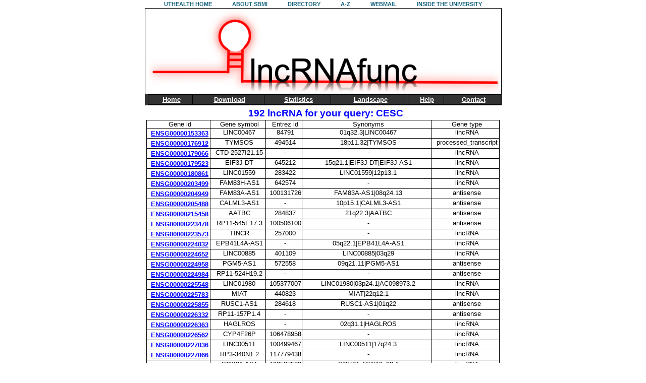

--- FILE ---
content_type: text/html; charset=utf-8
request_url: https://ccsm.uth.edu/lncRNAfunc/gene_search_result_0.cgi?type=CancerType&CancerType=CESC
body_size: 15366
content:
<style type=text/css>
<--
form{margin:0px}

input
{
color: #000000;
background: FFFFFF;
border: 0px solid #
}

p.white {
        #text-decoration: underline;
        font-family:Arial;
        font-size:100%;
        font-color: white;
        background-color: #333333;
        color: white;
        margin-left:0px;
        margin-top:0px;
        margin-bottom:0px;
        }

hr  { 
  height: 2px; 
  border: solid #D3D675 0px; 
  border-top-width: 1px;
  color:FFFFFF;
  width: 640px;
}

subtitle_font {
    font-size : 15pt;
    font-family :  "Arial";
    font-color : #000000;

}

BODY {
    font-size : 10pt;
    font-family :  "Arial";
    background : FFFFFF;
    margin=0;
    margin-left: 0px;
    margin-top: 0px;
}

A{
  color: #007cd0;
  text-decoration: none; font-weight: bold;
  margin-left:0px;
}

A:link {
  color: #007cd0;
    margin-left:0px;
}
A:visited {
  color: #007cd0;
    margin-left:0px;
}
A:Hover {
  color: #007cd0;
    margin-left:0px;
}

pre {
    font-family:Arial; 
    font-weight: bold;
    font-size:10pt;
    color:#003366;
    margin-left:10px;
}

	p {
	text-decoration: underline;
	font-family:Arial;
	font-size:100%;
	margin-left:0px;
	margin-top:0px;
	margin-bottom:0px;
  line-height: 1.5;
	}
 
h1 {
  font-family:Arial;
  font-size:10pt;
  color:#003366;
  margin-left:10px;
  margin-top:5px;
  margin-bottom:2px;
}

h2 {
	color: white;
	background-color: #333333;
	font-size:13px;}

h4 {
  font-family:Arial;
  font-size:10pt,strong;
  color:#003366;
  margin-left:10px;
  margin-top:5px;
  margin-bottom:2px;
}
h3 {
        color: white;
        background-color: #333333;
        font-size:20px;}



td {
    font-family: Arial;
    font-weight: normal;
    font-size: 10pt;
    color: #000000;
}

th {
    vertical-align : top;
    backgroud-color: FFFFFF;
}
tr {
    vertical-align : top;
}

td.title
{
    height=20pt;
    font-family: Arial;
    font-weight: bold;
    font-size: 15pt;
    border-width: 1pt;
    font-color: FFFFFF;
    background-color: 333333;
    text-align: center;
}

td.title3
{ 
    border-top: 1px dotted FFFFFF;
    border-right: 1px dotted FFFFFF;
    border-bottom: 1px dotted FFFFFF;
    font-family: Arial;
    font-weight: bold;
    font-size: 10pt;
    color: black;
    background-color: white; #FFCC99; #99CCFF;
    text-align: left;
    padding-left: 3px;
}
td.title4
{ 
    border-top: 1px dotted FFFFFF;
    border-right: 1px dotted FFFFFF;
    border-bottom: 1px dotted FFFFFF;
    font-family: Arial;
    font-weight: bold;
    font-size: 10pt;
    color: black;
    background-color: #99CCFF;
    text-align: left;
    padding-left: 3px;
}
td.title5
{ 
    border-top: 1px dotted FFFFFF;
    border-right: 1px dotted FFFFFF;
    border-bottom: 1px dotted FFFFFF;
    font-family: Arial;
    font-weight: bold;
    font-size: 10pt;
    color: #black; #0070C0;
    background-color: white; #FCE9D6; #C3DFFC;
    text-align: left;
    padding-left: 3px;
}
td.content
{ 
    border-top: 5px dotted FFFFFF;
    border-right: 5px dotted FFFFFF;
    border-bottom: 5px dotted FFFFFF;
    font-family: Arial;
    border: 1px FFFFFF solid;
    font-weight: normal;
    font-size: 10pt;
    color: #000000;
    background-color: white;
    text-align: left;
    padding-left: 5px;
}

td.content_green
{ 
    border-top: 5px dotted FFFFFF;
    border-right: 5px dotted FFFFFF;
    border-bottom: 5px dotted FFFFFF;
    font-family: Arial;
    border: 1px #088A68 solid;
    font-weight: normal;
    font-size: 10pt;
    color: #000000;
    background-color: white;
    text-align: right;
    padding-left: 5px;
}
td.content_green2
{ 
    border-top: 5px dotted FFFFFF;
    border-right: 5px dotted FFFFFF;
    border-bottom: 5px dotted FFFFFF;
    font-family: Arial;
    border: 1px black;
    font-weight: normal;
    font-size: 10pt;
    color: #000000;
    background-color: white;
    text-align: left;
    padding-left: 5px;
}
td.content_green3
{ 
    border-top: 5px dotted FFFFFF;
    border-right: 5px dotted FFFFFF;
    border-bottom: 5px dotted FFFFFF;
    font-family: Arial;
    border: 1px black solid;
    font-weight: bold;
    font-size: 10pt;
    color: #000000;
    background-color: white;
    text-align: middle;
    padding-left: 5px;
}
td.content_green2_incolor
{ 
    border-top: 5px dotted FFFFFF;
    border-right: 5px dotted FFFFFF;
    border-bottom: 5px dotted FFFFFF;
    font-family: Arial;
    border: 1px #088A68 solid;
    font-weight: normal;
    font-size: 10pt;
    color: #000000;
    background-color: #48d1cc;
    text-align: left;
    padding-left: 5px;
}

td.content_green2_incolor3
{ 
    border-top: 5px dotted FFFFFF;
    border-right: 5px dotted FFFFFF;
    border-bottom: 5px dotted FFFFFF;
    font-family: Arial;
    border: 1px black solid;
    font-weight: bold;
    font-size: 10pt;
    color: #000000;
    #background-color: white;
    text-align: middle;
    padding-left: 5px;
}

td.content_green2_cnv_plus
{ 
    border-top: 5px dotted FFFFFF;
    border-right: 5px dotted FFFFFF;
    border-bottom: 5px dotted FFFFFF;
    font-family: Arial;
    border: 1px #088A68 solid;
    font-weight: normal;
    font-size: 10pt;
    color: white;
    background-color: red;
    text-align: left;
    padding-left: 5px;
}
td.content_green2_cnv_minus
{ 
    border-top: 5px dotted FFFFFF;
    border-right: 5px dotted FFFFFF;
    border-bottom: 5px dotted FFFFFF;
    font-family: Arial;
    border: 1px #088A68 solid;
    font-weight: normal;
    font-size: 10pt;
    color: white;
    background-color: blue;
    text-align: left;
    padding-left: 5px;
}
td.content_left
{ 
    border-top: 5px dotted FFFFFF;
    border-right: 5px dotted FFFFFF;
    border-bottom: 5px dotted FFFFFF;
    font-family: Arial;
    border: 1px black solid; 
    font-weight: normal;
    font-size: 10pt;
    color: #000000;
    background-color: white;
    text-align: left;
    padding-left: 5px;
}

td.content_left_gene_summary
{ 
    border-top: 5px dotted FFFFFF;
    border-right: 5px dotted FFFFFF;
    border-bottom: 5px dotted FFFFFF;
    font-family: Arial;
    border: 1px black solid; 
    font-weight: normal;
    font-size: 10pt;
    color: #000000;
    background-color: white;
    text-align: left;
    padding-left: 5px;
}

td.content_middle_gene_summary
{
    border-top: 5px dotted FFFFFF;
    border-right: 5px dotted FFFFFF;
    border-bottom: 5px dotted FFFFFF;
    font-family: Arial;
    border: 1px black solid;
    font-weight: normal;
    font-size: 10pt;
    color: #000000;
    background-color: white;
    text-align: center;
    padding-left: 5px;
}

td.blue
{
    border-top: 5px dotted FFFFFF;
    border-right: 5px dotted FFFFFF;
    border-bottom: 5px dotted FFFFFF;
    font-family: Arial;
    border: 1px black solid;
    font-weight: normal;
    font-size: 10pt;
    color: blue;
    background-color: white;
    text-align: left;
    padding-left: 5px;
}


td.content_center_gene_summary
{ 
    border-top: 5px dotted FFFFFF;
    border-right: 5px dotted FFFFFF;
    border-bottom: 5px dotted FFFFFF;
    font-family: Arial;
    border: 1px black solid; 
    font-weight: normal;
    font-size: 10pt;
    color: #000000;
    background-color: white;
    text-align: center;
    padding-left: 5px;
}

	td.content_center_image
	{
	    border-top: 5px dotted FFFFFF;
	    border-right: 5px dotted FFFFFF;
	    border-bottom: 5px dotted FFFFFF;
	    font-family: Arial;
	    border: 1px black solid;;
	    font-weight: normal;
	    font-size: 10pt;
	    color: #000000;
	    background-color: white;
	    text-align: center;
	    padding-left: 5px;
	    vertical-align: middle;
	}

        td.content_center_image_left
        {
            border-top: 5px dotted FFFFFF;
            border-right: 5px dotted FFFFFF;
            border-bottom: 5px dotted FFFFFF;
            font-family: Arial;
            border: 1px black solid;;
            font-weight: normal;
            font-size: 10pt;
            color: #000000;
            background-color: white;
            text-align: left;
            padding-left: 5px;
        }


        td.content_center_image2
        {
            border-top: 5px dotted FFFFFF;
            border-right: 5px dotted FFFFFF;
            border-bottom: 5px dotted FFFFFF;
            font-family: Arial;
            border: 1px black solid;
            font-weight: normal;
            font-size: 10pt;
            color: #000000;
            background-color: white;
            text-align: center;
            padding-left: 5px;
        }
        

        td.content_center_image4
        {
            font-family: Arial;
            border: 1px black solid;
            font-weight: normal;
            font-size: 9pt;
            color: #000000;
            background-color: white;
            text-align: center;
            padding-left: 5px;
        }

        td.content_center_image3
        {
            border-top: 5px dotted FFFFFF;
            border-right: 5px dotted FFFFFF;
            border-bottom: 5px dotted FFFFFF;
            font-family: Arial;
            border: 1px black solid;
            font-weight: normal;
            font-size: 10pt;
            color: #000000;
            background-color: #333333;
            text-align: center;
            padding-left: 5px;
        }

td.content_top
{
    border-top: 5px dotted FFFFFF;
    border-right: 5px dotted FFFFFF;
    border-bottom: 5px dotted FFFFFF;
    font-family: Arial;
    border: 1px black solid;
    font-weight: normal;
    font-size: 10pt;
    font-color: #FFFFFF;
    background-color: #333333;
    text-align: center;
    padding-left: 5px;
}


td.content_goup
{ 
    font-family: Arial;
    border: 0px;
    background-color: white;
    text-align: right;
}
td.content_grey
{ 
    border-top: 1px dotted FFFFFF;
    border-right: 1px dotted FFFFFF;
    border-bottom: 1px dotted FFFFFF;
    font-family: Arial;
    font-weight: bold;
    font-size: 10pt;
    color: #585858;
    background-color: white;
    text-align: left;
    padding-left: 3px;
}
td.content_grey_normal
{ 
    border-top: 1px dotted FFFFFF;
    border-right: 1px dotted FFFFFF;
    border-bottom: 1px dotted FFFFFF;
    font-family: Arial;
    font-weight: normal;
    font-size: 10pt;
    color: #585858;
    background-color: white;
    text-align: left;
    padding-left: 3px;
}
td.content_Jin
{
    border-top: 1px dotted FFFFFF;
    border-right: 1px dotted FFFFFF;
    border-bottom: 1px dotted FFFFFF;
    font-family: Arial;
    font-weight: normal;
    font-size: 10pt;
    color: #000000;
    background-color: white;
    text-align: left;
    padding-left: 3px;
    width:42.5%;
}

td.content_bold
{ 
    border-top: 1px dotted FFFFFF;
    border-right: 1px dotted FFFFFF;
    border-bottom: 1px dotted FFFFFF;
    font-family: Arial;
    font-weight: bold;
    font-size: 10pt;
    color: #000000;
    background-color: white;
    text-align: left;
    padding-left: 3px;
}

td.servHd
{ 
    border-bottom: 2px solid FFFFFF;
    background-color: FFFFFF;
    text-align: center;
    font-family: Arial;
    font-weight: bold;
    font-size: 10pt;
    color: #000000;
}

td.secHead
{ 
    border-top: 2px solid FFFFFF;	
    border-bottom: 2px solid FFFFFF;
    background-color: FFFFFF;
    text-align: left;
    font-family: Arial;
    font-weight: bold;
    font-size: 10pt;
    color: #000000;
}

td.colHead
{ 
    border-top: 1px dotted FFFFFF;
    border-bottom: 1px dotted FFFFFF;
    border-right: 1px solid FFFFFF;
    background-color: FFFFFF;
    text-align: left;
    font-family: Arial;
    font-weight: normal;
    font-size: 10pt;
    color: #000000;
    width : 200px;
}
td.colHead_Jin
{	
    border-top: 1px dotted FFFFFF;
    border-bottom: 1px dotted FFFFFF;
    border-right: 1px solid FFFFFF;
    background-color: FFFFFF;
    text-align: left;
    font-family: Arial;
    font-weight: normal;
    font-size: 10pt;
    color: #000000;
    width : 15%;
}

table
{
    border-top: none;
    border-left: none;
    border-right: none;
    border-bottom: none;
}

table.Main
{ 
    font-family: Arial;
    font-weight: normal;
    font-size: 10pt;
    color: #000000;
    background-color: FFFFFF;
    border: 1px 166088 solid;
    border-collapse: collapse;
    border-spacing: 0px;

    border-right: none;
    border-left: none;
    margin-top: 0px;
    margin-left: 0px;
    margin-right: 0px;
    width : 100%;
}

table.geneList
{ 
    font-family: Arial;
    font-weight: bold;
    font-size: 10pt;
    background-color: FFFFFF;
    border: 1px;
    border-color: black;
    border-collapse: collapse;
    border-spacing: 0px;
    width : 700px;
}

table.geneList2
{
    font-family: Arial;
    font-weight: bold;
    font-size: 10pt;
    border: 1px;
    border-collapse: collapse;
    border-spacing: 0px;
    width : 700px;
}

table.geneList3
{ 
    font-family: Arial;
    font-weight: bold;
    font-size: 10pt;
    background-color: FFFFFF;
    border: 1px;
    border-color: black;
    border-collapse: collapse;
    border-spacing: 0px;
    width : 700px;
    word-break:break-all;
    word-wrap:break-all;
}

table.title
{ 
    height=30pt;
    font-family: Arial;
    font-weight: bold;
    font-size: 25pt;
    font-color: #FFFFFF;
    background-color: #333333;
    text-align: center;
    width : 700px;
}

table.title2
{
    font-family: Arial;
    font-weight: bold;
    font-size: 15pt;
    font-color: #333333;
    background-color: #FFFFFF;
    text-align: left;
    width : 700px;
}

table.title_image
{ 
    font-family: Arial;
    font-weight: bold;
    font-size: 10pt;
    color: white;
    background-color: FFFFFF;
    border: 0px;
    border-collapse: collapse;
    border-spacing: 0px;
    margin-top: 5px;
    width : 700px;
}

table.goup
{ 
    font-family: Arial;
    font-weight: bold;
    font-size: 10pt;
    color: #088A68;
    background-color: FFFFFF;
    border: 0px;
    border-collapse: collapse;
    border-spacing: 0px;
    margin-top: 5px;
    width : 700px;
}


table.content_green
{ 
    font-family: Arial;
    font-weight: bold;
    font-size: 10pt;
    color: #D8D8D8;
    background-color: FFFFFF;
    border: 1px #088A68 solid;
    #border-collapse: collapse;
    border-spacing: 0px;
    margin-top: 5px;
    width : 700px;
}

ul {
    list-style-type: none;
    margin: 0;
    padding: 0;
    overflow: hidden;
    background-color: white;
    justify-content: center;
    display: flex;

}

li {
    float: right;
}

li a {
    font-family:Arial;
    display: block;
    color: white;
    text-align: center;
    padding: 0px 20px;
    text-decoration: none;
}

li a:link {
    text-decoration:none;
    font-weight: bold;
}

li a:hover {
    background-color: white;
}

 p.utbar{
        text-decoration: none;
        font-family:Arial;
        font-size:80%;
        font-color: white;
        background-color: white;
        color: #1b667f;
        margin-left:0px;
        margin-top:0px;
        margin-bottom:0px;
        }

u {
    text-decoration: underline;
}
-->
</style>

<!DOCTYPE html
	PUBLIC "-//W3C//DTD XHTML 1.0 Transitional//EN"
	 "http://www.w3.org/TR/xhtml1/DTD/xhtml1-transitional.dtd">
<html xmlns="http://www.w3.org/1999/xhtml" lang="en" xml:lang="en">
<head>
<title>LncRNAfunc: Functional analysis of Long non-coding RNAs - Search</title>
<meta http-equiv="Content-Type" content="text/html; charset=iso-8859-1" />
</head>
<body>

<script type="text/javascript">
    function displaySubMenu(li) {
	var subMenu = li.getElementsByTagName("ul")[0];
	subMenu.style.display = "block";
}
function hideSubMenu(li) {
    var subMenu = li.getElementsByTagName("ul")[0];
    subMenu.style.display = "none";
}

</script>

    <style type="text/css">
        * {
            padding:0; 
            margin:0;
        }

        #navigation, #navigation li ul {
            list-style-type:none;
        }
        #navigation {
            margin:0px;
        }
        #navigation li {
            float:left;
            text-align:center;
        }
        #navigation li a:link, #navigation li a:visited {
            display:block; 
            text-decoration:none; 
            color: #39c;
            height:20px; 
#            width:75px;
            line-height:20px; 
            border:1px dotted #ffffff;
            border-width:1px 1px 0 0; 
            background:#68a8d7; 
        }
        #navigation li a:hover {
	    color: #369;
            background:#AB9C1A;
        }

        #navigation li ul {
            display:none;
            position:absolute; 
            top:20px;
            left:0;
            margin-top:1px;
            width:40px;
        }
		.menu{color: #0A497E !important;font-size:16px;font-family:Arial, Georgia,Gotham, "Helvetica Neue", Helvetica, "sans-serif";font-weight:bold;font-style:italic;text-align:center;}
.menu td{background-color: #0A497E; !important;}
.menu a{color: #FFFFFF !important; }
    </style>

<head>
        <style type="text/css">
a:link {text-decoration: underline; color: blue; font-weight:bold;}
a:visited {text-decoration: underline; color: blue;}
a:active {text-decoration: underline; color: blue;}
a:hover {text-decoration: underline; color: blue; }
a:focus {border:1px solid blue; }
a.menuNav:focus {
text-decoration: none;
color: #256412;
}
h1 {
font-size:14pt;
color: blue
}
        body{font-family:Arial, Georgia,Gotham, "Helvetica Neue", Helvetica, "sans-serif"; font-size:14px; text-align:center;}
        table{margin-left: auto;margin-right: auto;border-color="#0A497E";bordercolordark="#0A497E"}
        #footer{clear:both; border-top: solid 1px #666; text-align: center; font-size:9pt; font-family:Arial, Georgia,Gotham, "Helvetica Neue", Helvetica, "sans-serif";}

.menu{color: #0A497E !important;font-size:16px;font-family:Arial, Georgia,Gotham, "Helvetica Neue", Helvetica, "sans-serif";font-weight:bold;font-style:italic;text-align:center;}
.menu td{background-color: #0A497E; !important;}
.menu a{color: #FFFFFF !important; }

.browse-types{text-align:center;vertical-align: middle;}
.left {text-align:left !important;}
                .center {text-align:center !important;}
label span{
  position: absolute;
  left: -10000px;
  top: auto;
  width: 1px;
  height: 1px;
  overflow: hidden;
}
        </style>

        <script>

        if(top != window) {
         top.location = window.location
        }

        if (self == top) {
         var theBody = document.getElementsByTagName('body')[0]
         theBody.style.display = "block"
        } else {
         top.location = self.location
        }
        </script>
</head>


<body>
    <a id='skip-nav'  href='#main-content' aria-label="main body"></a>
    <ul>
      <li><a href="https://www.uth.edu/"><p class='utbar'>UTHEALTH HOME</p></span></a></li>
      <li><a href="https://sbmi.uth.edu/about/"><p class='utbar'>ABOUT SBMI</p></a></li>
      <li><a href="https://inside.uth.edu/directory/"><p class='utbar'>DIRECTORY</p></a></li>
      <li><a href="https://www.uth.edu/index/a2z.htm"><p class='utbar'>A-Z</p></a></li>
      <li><a href="https://mail.uth.edu"><p class='utbar'>WEBMAIL</p></a></li>
      <li><a href="https://inside.uth.edu/"><p class='utbar'>INSIDE THE UNIVERSITY</p></a></li>
    </ul>
    <table class="geneList2">
            <tr>
                <td class="content_center_image2">
                    <img alt="lncRNAfunc Logo" src="images/title.png" width="695">
                </td>
            </tr>
            <tr>
                <td class="content_center_image3">
                    <table class="geneList">
                             <tr>
                                <td class="content_top">
                                    <a href="index.html" alt="Home page" title="Home" target="_self" class="menuNav"><p class='white'>Home</p></a></td>
                                <td class="content_top">
                                    <a href="download.html" alt="Download page" title="Download" target="_self" class="menuNav"><p class='white'>Download</p></a></td>
                                <td class="content_top">
                                    <a href="statistics.html" alt="Statistics page" title="Statistics" target="_self" class="menuNav"><p class='white'>Statistics</p></a></td>
                                <td class="content_top">
                                    <a href="landscape.html" alt="Landscape page" title="Landscape" target="_self" class="menuNav"><p class='white'>Landscape</p></a></td>
                                <td class="content_top">
                                    <a href="help.html" alt="Help page" title="Help" target="_self" class="menuNav"><p class='white' >Help</p></a></td>
                                <td class="content_top">
                                    <a href="contact.html" alt="Contact page" title="Contact" target="_self" class="menuNav"><p class='white'>Contact</p></a></td>
                            </tr>
                    </table>
                </td>
            </tr>
</table>
    <a id='main-content' ></a>
<map name="banner_map">
  <area shape="rect" alt="Center for Computational Systems Medicine" coords="700,0,938,90" href="https://ccsm.uth.edu" target="_blank">
</map>

<h1>192 lncRNA for your query: CESC</h1><table class="geneList"><tr><td class="content_middle_gene_summary">Gene id</td><td class="content_middle_gene_summary">Gene symbol</td><td class="content_middle_gene_summary">Entrez id</td><td class="content_middle_gene_summary">Synonyms</td><td class="content_middle_gene_summary">Gene type</td></tr><tr><td class="content_middle_gene_summary"><a href="gene_search_result.cgi?page=page&type=quick_search&quick_search=ENSG00000153363"  target="_self"><strong><p>ENSG00000153363</p></strong></a></td><td class="content_middle_gene_summary">LINC00467</td><td class="content_middle_gene_summary"">84791</td><td class="content_middle_gene_summary">01q32.3|LINC00467</td><td class="content_middle_gene_summary">lincRNA</td></tr><tr><td class="content_middle_gene_summary"><a href="gene_search_result.cgi?page=page&type=quick_search&quick_search=ENSG00000176912"  target="_self"><strong><p>ENSG00000176912</p></strong></a></td><td class="content_middle_gene_summary">TYMSOS</td><td class="content_middle_gene_summary"">494514</td><td class="content_middle_gene_summary">18p11.32|TYMSOS</td><td class="content_middle_gene_summary">processed_transcript</td></tr><tr><td class="content_middle_gene_summary"><a href="gene_search_result.cgi?page=page&type=quick_search&quick_search=ENSG00000179066"  target="_self"><strong><p>ENSG00000179066</p></strong></a></td><td class="content_middle_gene_summary">CTD-2527I21.15</td><td class="content_middle_gene_summary"">-</td><td class="content_middle_gene_summary">-</td><td class="content_middle_gene_summary">lincRNA</td></tr><tr><td class="content_middle_gene_summary"><a href="gene_search_result.cgi?page=page&type=quick_search&quick_search=ENSG00000179523"  target="_self"><strong><p>ENSG00000179523</p></strong></a></td><td class="content_middle_gene_summary">EIF3J-DT</td><td class="content_middle_gene_summary"">645212</td><td class="content_middle_gene_summary">15q21.1|EIF3J-DT|EIF3J-AS1</td><td class="content_middle_gene_summary">lincRNA</td></tr><tr><td class="content_middle_gene_summary"><a href="gene_search_result.cgi?page=page&type=quick_search&quick_search=ENSG00000180861"  target="_self"><strong><p>ENSG00000180861</p></strong></a></td><td class="content_middle_gene_summary">LINC01559</td><td class="content_middle_gene_summary"">283422</td><td class="content_middle_gene_summary">LINC01559|12p13.1</td><td class="content_middle_gene_summary">lincRNA</td></tr><tr><td class="content_middle_gene_summary"><a href="gene_search_result.cgi?page=page&type=quick_search&quick_search=ENSG00000203499"  target="_self"><strong><p>ENSG00000203499</p></strong></a></td><td class="content_middle_gene_summary">FAM83H-AS1</td><td class="content_middle_gene_summary"">642574</td><td class="content_middle_gene_summary">-</td><td class="content_middle_gene_summary">lincRNA</td></tr><tr><td class="content_middle_gene_summary"><a href="gene_search_result.cgi?page=page&type=quick_search&quick_search=ENSG00000204949"  target="_self"><strong><p>ENSG00000204949</p></strong></a></td><td class="content_middle_gene_summary">FAM83A-AS1</td><td class="content_middle_gene_summary"">100131726</td><td class="content_middle_gene_summary">FAM83A-AS1|08q24.13</td><td class="content_middle_gene_summary">antisense</td></tr><tr><td class="content_middle_gene_summary"><a href="gene_search_result.cgi?page=page&type=quick_search&quick_search=ENSG00000205488"  target="_self"><strong><p>ENSG00000205488</p></strong></a></td><td class="content_middle_gene_summary">CALML3-AS1</td><td class="content_middle_gene_summary"">-</td><td class="content_middle_gene_summary">10p15.1|CALML3-AS1</td><td class="content_middle_gene_summary">antisense</td></tr><tr><td class="content_middle_gene_summary"><a href="gene_search_result.cgi?page=page&type=quick_search&quick_search=ENSG00000215458"  target="_self"><strong><p>ENSG00000215458</p></strong></a></td><td class="content_middle_gene_summary">AATBC</td><td class="content_middle_gene_summary"">284837</td><td class="content_middle_gene_summary">21q22.3|AATBC</td><td class="content_middle_gene_summary">antisense</td></tr><tr><td class="content_middle_gene_summary"><a href="gene_search_result.cgi?page=page&type=quick_search&quick_search=ENSG00000223478"  target="_self"><strong><p>ENSG00000223478</p></strong></a></td><td class="content_middle_gene_summary">RP11-545E17.3</td><td class="content_middle_gene_summary"">100506100</td><td class="content_middle_gene_summary">-</td><td class="content_middle_gene_summary">antisense</td></tr><tr><td class="content_middle_gene_summary"><a href="gene_search_result.cgi?page=page&type=quick_search&quick_search=ENSG00000223573"  target="_self"><strong><p>ENSG00000223573</p></strong></a></td><td class="content_middle_gene_summary">TINCR</td><td class="content_middle_gene_summary"">257000</td><td class="content_middle_gene_summary">-</td><td class="content_middle_gene_summary">lincRNA</td></tr><tr><td class="content_middle_gene_summary"><a href="gene_search_result.cgi?page=page&type=quick_search&quick_search=ENSG00000224032"  target="_self"><strong><p>ENSG00000224032</p></strong></a></td><td class="content_middle_gene_summary">EPB41L4A-AS1</td><td class="content_middle_gene_summary"">-</td><td class="content_middle_gene_summary">05q22.1|EPB41L4A-AS1</td><td class="content_middle_gene_summary">lincRNA</td></tr><tr><td class="content_middle_gene_summary"><a href="gene_search_result.cgi?page=page&type=quick_search&quick_search=ENSG00000224652"  target="_self"><strong><p>ENSG00000224652</p></strong></a></td><td class="content_middle_gene_summary">LINC00885</td><td class="content_middle_gene_summary"">401109</td><td class="content_middle_gene_summary">LINC00885|03q29</td><td class="content_middle_gene_summary">lincRNA</td></tr><tr><td class="content_middle_gene_summary"><a href="gene_search_result.cgi?page=page&type=quick_search&quick_search=ENSG00000224958"  target="_self"><strong><p>ENSG00000224958</p></strong></a></td><td class="content_middle_gene_summary">PGM5-AS1</td><td class="content_middle_gene_summary"">572558</td><td class="content_middle_gene_summary">09q21.11|PGM5-AS1</td><td class="content_middle_gene_summary">antisense</td></tr><tr><td class="content_middle_gene_summary"><a href="gene_search_result.cgi?page=page&type=quick_search&quick_search=ENSG00000224984"  target="_self"><strong><p>ENSG00000224984</p></strong></a></td><td class="content_middle_gene_summary">RP11-524H19.2</td><td class="content_middle_gene_summary"">-</td><td class="content_middle_gene_summary">-</td><td class="content_middle_gene_summary">antisense</td></tr><tr><td class="content_middle_gene_summary"><a href="gene_search_result.cgi?page=page&type=quick_search&quick_search=ENSG00000225548"  target="_self"><strong><p>ENSG00000225548</p></strong></a></td><td class="content_middle_gene_summary">LINC01980</td><td class="content_middle_gene_summary"">105377007</td><td class="content_middle_gene_summary">LINC01980|03p24.1|AC098973.2</td><td class="content_middle_gene_summary">lincRNA</td></tr><tr><td class="content_middle_gene_summary"><a href="gene_search_result.cgi?page=page&type=quick_search&quick_search=ENSG00000225783"  target="_self"><strong><p>ENSG00000225783</p></strong></a></td><td class="content_middle_gene_summary">MIAT</td><td class="content_middle_gene_summary"">440823</td><td class="content_middle_gene_summary">MIAT|22q12.1</td><td class="content_middle_gene_summary">lincRNA</td></tr><tr><td class="content_middle_gene_summary"><a href="gene_search_result.cgi?page=page&type=quick_search&quick_search=ENSG00000225855"  target="_self"><strong><p>ENSG00000225855</p></strong></a></td><td class="content_middle_gene_summary">RUSC1-AS1</td><td class="content_middle_gene_summary"">284618</td><td class="content_middle_gene_summary">RUSC1-AS1|01q22</td><td class="content_middle_gene_summary">antisense</td></tr><tr><td class="content_middle_gene_summary"><a href="gene_search_result.cgi?page=page&type=quick_search&quick_search=ENSG00000226332"  target="_self"><strong><p>ENSG00000226332</p></strong></a></td><td class="content_middle_gene_summary">RP11-157P1.4</td><td class="content_middle_gene_summary"">-</td><td class="content_middle_gene_summary">-</td><td class="content_middle_gene_summary">antisense</td></tr><tr><td class="content_middle_gene_summary"><a href="gene_search_result.cgi?page=page&type=quick_search&quick_search=ENSG00000226363"  target="_self"><strong><p>ENSG00000226363</p></strong></a></td><td class="content_middle_gene_summary">HAGLROS</td><td class="content_middle_gene_summary"">-</td><td class="content_middle_gene_summary">02q31.1|HAGLROS</td><td class="content_middle_gene_summary">lincRNA</td></tr><tr><td class="content_middle_gene_summary"><a href="gene_search_result.cgi?page=page&type=quick_search&quick_search=ENSG00000226562"  target="_self"><strong><p>ENSG00000226562</p></strong></a></td><td class="content_middle_gene_summary">CYP4F26P</td><td class="content_middle_gene_summary"">106478958</td><td class="content_middle_gene_summary">-</td><td class="content_middle_gene_summary">lincRNA</td></tr><tr><td class="content_middle_gene_summary"><a href="gene_search_result.cgi?page=page&type=quick_search&quick_search=ENSG00000227036"  target="_self"><strong><p>ENSG00000227036</p></strong></a></td><td class="content_middle_gene_summary">LINC00511</td><td class="content_middle_gene_summary"">100499467</td><td class="content_middle_gene_summary">LINC00511|17q24.3</td><td class="content_middle_gene_summary">lincRNA</td></tr><tr><td class="content_middle_gene_summary"><a href="gene_search_result.cgi?page=page&type=quick_search&quick_search=ENSG00000227066"  target="_self"><strong><p>ENSG00000227066</p></strong></a></td><td class="content_middle_gene_summary">RP3-340N1.2</td><td class="content_middle_gene_summary"">117779438</td><td class="content_middle_gene_summary">-</td><td class="content_middle_gene_summary">lincRNA</td></tr><tr><td class="content_middle_gene_summary"><a href="gene_search_result.cgi?page=page&type=quick_search&quick_search=ENSG00000227640"  target="_self"><strong><p>ENSG00000227640</p></strong></a></td><td class="content_middle_gene_summary">SOX21-AS1</td><td class="content_middle_gene_summary"">100507533</td><td class="content_middle_gene_summary">SOX21-AS1|13q32.1</td><td class="content_middle_gene_summary">lincRNA</td></tr><tr><td class="content_middle_gene_summary"><a href="gene_search_result.cgi?page=page&type=quick_search&quick_search=ENSG00000228295"  target="_self"><strong><p>ENSG00000228295</p></strong></a></td><td class="content_middle_gene_summary">LINC00392</td><td class="content_middle_gene_summary"">-</td><td class="content_middle_gene_summary">LINC00392|13q22.1</td><td class="content_middle_gene_summary">lincRNA</td></tr><tr><td class="content_middle_gene_summary"><a href="gene_search_result.cgi?page=page&type=quick_search&quick_search=ENSG00000229512"  target="_self"><strong><p>ENSG00000229512</p></strong></a></td><td class="content_middle_gene_summary">AC068580.5</td><td class="content_middle_gene_summary"">-</td><td class="content_middle_gene_summary">-</td><td class="content_middle_gene_summary">sense_intronic</td></tr><tr><td class="content_middle_gene_summary"><a href="gene_search_result.cgi?page=page&type=quick_search&quick_search=ENSG00000229847"  target="_self"><strong><p>ENSG00000229847</p></strong></a></td><td class="content_middle_gene_summary">EMX2OS</td><td class="content_middle_gene_summary"">196047</td><td class="content_middle_gene_summary">EMX2OS|10q26.11</td><td class="content_middle_gene_summary">antisense</td></tr><tr><td class="content_middle_gene_summary"><a href="gene_search_result.cgi?page=page&type=quick_search&quick_search=ENSG00000230107"  target="_self"><strong><p>ENSG00000230107</p></strong></a></td><td class="content_middle_gene_summary">CTA-126B4.7</td><td class="content_middle_gene_summary"">-</td><td class="content_middle_gene_summary">-</td><td class="content_middle_gene_summary">lincRNA</td></tr><tr><td class="content_middle_gene_summary"><a href="gene_search_result.cgi?page=page&type=quick_search&quick_search=ENSG00000230316"  target="_self"><strong><p>ENSG00000230316</p></strong></a></td><td class="content_middle_gene_summary">FEZF1-AS1</td><td class="content_middle_gene_summary"">154860</td><td class="content_middle_gene_summary">FEZF1-AS1|07q31.32</td><td class="content_middle_gene_summary">antisense</td></tr><tr><td class="content_middle_gene_summary"><a href="gene_search_result.cgi?page=page&type=quick_search&quick_search=ENSG00000230337"  target="_self"><strong><p>ENSG00000230337</p></strong></a></td><td class="content_middle_gene_summary">EXOSC10-AS1</td><td class="content_middle_gene_summary"">105376736</td><td class="content_middle_gene_summary">RP4-635E18.6|EXOSC10-AS1|01p36.22</td><td class="content_middle_gene_summary">antisense</td></tr><tr><td class="content_middle_gene_summary"><a href="gene_search_result.cgi?page=page&type=quick_search&quick_search=ENSG00000230479"  target="_self"><strong><p>ENSG00000230479</p></strong></a></td><td class="content_middle_gene_summary">AP000695.6</td><td class="content_middle_gene_summary"">-</td><td class="content_middle_gene_summary">-</td><td class="content_middle_gene_summary">antisense</td></tr><tr><td class="content_middle_gene_summary"><a href="gene_search_result.cgi?page=page&type=quick_search&quick_search=ENSG00000230551"  target="_self"><strong><p>ENSG00000230551</p></strong></a></td><td class="content_middle_gene_summary">CTB-89H12.4</td><td class="content_middle_gene_summary"">-</td><td class="content_middle_gene_summary">-</td><td class="content_middle_gene_summary">processed_transcript</td></tr><tr><td class="content_middle_gene_summary"><a href="gene_search_result.cgi?page=page&type=quick_search&quick_search=ENSG00000230798"  target="_self"><strong><p>ENSG00000230798</p></strong></a></td><td class="content_middle_gene_summary">FOXD3-AS1</td><td class="content_middle_gene_summary"">100996301</td><td class="content_middle_gene_summary">FOXD3-AS1|01p31.3</td><td class="content_middle_gene_summary">antisense</td></tr><tr><td class="content_middle_gene_summary"><a href="gene_search_result.cgi?page=page&type=quick_search&quick_search=ENSG00000230937"  target="_self"><strong><p>ENSG00000230937</p></strong></a></td><td class="content_middle_gene_summary">MIR205HG</td><td class="content_middle_gene_summary"">642587</td><td class="content_middle_gene_summary">MIR205HG|01q32.2</td><td class="content_middle_gene_summary">processed_transcript</td></tr><tr><td class="content_middle_gene_summary"><a href="gene_search_result.cgi?page=page&type=quick_search&quick_search=ENSG00000230943"  target="_self"><strong><p>ENSG00000230943</p></strong></a></td><td class="content_middle_gene_summary">LINC02541</td><td class="content_middle_gene_summary"">101927686</td><td class="content_middle_gene_summary">RP11-367G18.1|06q21|LINC02541</td><td class="content_middle_gene_summary">lincRNA</td></tr><tr><td class="content_middle_gene_summary"><a href="gene_search_result.cgi?page=page&type=quick_search&quick_search=ENSG00000231453"  target="_self"><strong><p>ENSG00000231453</p></strong></a></td><td class="content_middle_gene_summary">LINC01305</td><td class="content_middle_gene_summary"">285084</td><td class="content_middle_gene_summary">02q31.1|LINC01305</td><td class="content_middle_gene_summary">lincRNA</td></tr><tr><td class="content_middle_gene_summary"><a href="gene_search_result.cgi?page=page&type=quick_search&quick_search=ENSG00000231566"  target="_self"><strong><p>ENSG00000231566</p></strong></a></td><td class="content_middle_gene_summary">LINC02595</td><td class="content_middle_gene_summary"">-</td><td class="content_middle_gene_summary">Xp11.3|LINC02595|RP5-1158E12.3</td><td class="content_middle_gene_summary">lincRNA</td></tr><tr><td class="content_middle_gene_summary"><a href="gene_search_result.cgi?page=page&type=quick_search&quick_search=ENSG00000231607"  target="_self"><strong><p>ENSG00000231607</p></strong></a></td><td class="content_middle_gene_summary">DLEU2</td><td class="content_middle_gene_summary"">8847</td><td class="content_middle_gene_summary">DLEU2|13q14.2</td><td class="content_middle_gene_summary">antisense</td></tr><tr><td class="content_middle_gene_summary"><a href="gene_search_result.cgi?page=page&type=quick_search&quick_search=ENSG00000231993"  target="_self"><strong><p>ENSG00000231993</p></strong></a></td><td class="content_middle_gene_summary">EP300-AS1</td><td class="content_middle_gene_summary"">-</td><td class="content_middle_gene_summary">EP300-AS1|22q13.2</td><td class="content_middle_gene_summary">antisense</td></tr><tr><td class="content_middle_gene_summary"><a href="gene_search_result.cgi?page=page&type=quick_search&quick_search=ENSG00000232093"  target="_self"><strong><p>ENSG00000232093</p></strong></a></td><td class="content_middle_gene_summary">DCST1-AS1</td><td class="content_middle_gene_summary"">-</td><td class="content_middle_gene_summary">01q21.3|DCST1-AS1|RP11-307C12.11</td><td class="content_middle_gene_summary">antisense</td></tr><tr><td class="content_middle_gene_summary"><a href="gene_search_result.cgi?page=page&type=quick_search&quick_search=ENSG00000232533"  target="_self"><strong><p>ENSG00000232533</p></strong></a></td><td class="content_middle_gene_summary">AC093673.5</td><td class="content_middle_gene_summary"">-</td><td class="content_middle_gene_summary">-</td><td class="content_middle_gene_summary">antisense</td></tr><tr><td class="content_middle_gene_summary"><a href="gene_search_result.cgi?page=page&type=quick_search&quick_search=ENSG00000232671"  target="_self"><strong><p>ENSG00000232671</p></strong></a></td><td class="content_middle_gene_summary">ZNF687-AS1</td><td class="content_middle_gene_summary"">100507670</td><td class="content_middle_gene_summary">ZNF687-AS1|01q21.3|RP11-126K1.2</td><td class="content_middle_gene_summary">antisense</td></tr><tr><td class="content_middle_gene_summary"><a href="gene_search_result.cgi?page=page&type=quick_search&quick_search=ENSG00000233016"  target="_self"><strong><p>ENSG00000233016</p></strong></a></td><td class="content_middle_gene_summary">SNHG7</td><td class="content_middle_gene_summary"">84973</td><td class="content_middle_gene_summary">SNHG7|09q34.3</td><td class="content_middle_gene_summary">antisense</td></tr><tr><td class="content_middle_gene_summary"><a href="gene_search_result.cgi?page=page&type=quick_search&quick_search=ENSG00000233461"  target="_self"><strong><p>ENSG00000233461</p></strong></a></td><td class="content_middle_gene_summary">RP11-295G20.2</td><td class="content_middle_gene_summary"">-</td><td class="content_middle_gene_summary">-</td><td class="content_middle_gene_summary">antisense</td></tr><tr><td class="content_middle_gene_summary"><a href="gene_search_result.cgi?page=page&type=quick_search&quick_search=ENSG00000234478"  target="_self"><strong><p>ENSG00000234478</p></strong></a></td><td class="content_middle_gene_summary">ACBD3-AS1</td><td class="content_middle_gene_summary"">107985353</td><td class="content_middle_gene_summary">ACBD3-AS1|RP11-275I14.4|01q42.12</td><td class="content_middle_gene_summary">antisense</td></tr><tr><td class="content_middle_gene_summary"><a href="gene_search_result.cgi?page=page&type=quick_search&quick_search=ENSG00000234546"  target="_self"><strong><p>ENSG00000234546</p></strong></a></td><td class="content_middle_gene_summary">LNCTAM34A</td><td class="content_middle_gene_summary"">102724571</td><td class="content_middle_gene_summary">RP3-510D11.2|01p36.22|LNCTAM34A</td><td class="content_middle_gene_summary">lincRNA</td></tr><tr><td class="content_middle_gene_summary"><a href="gene_search_result.cgi?page=page&type=quick_search&quick_search=ENSG00000234614"  target="_self"><strong><p>ENSG00000234614</p></strong></a></td><td class="content_middle_gene_summary">C2CD4D-AS1</td><td class="content_middle_gene_summary"">-</td><td class="content_middle_gene_summary">01q21.3|AL450992.2|C2CD4D-AS1</td><td class="content_middle_gene_summary">antisense</td></tr><tr><td class="content_middle_gene_summary"><a href="gene_search_result.cgi?page=page&type=quick_search&quick_search=ENSG00000234678"  target="_self"><strong><p>ENSG00000234678</p></strong></a></td><td class="content_middle_gene_summary">ELF3-AS1</td><td class="content_middle_gene_summary"">-</td><td class="content_middle_gene_summary">01q32.1|ELF3-AS1|RP11-465N4.4</td><td class="content_middle_gene_summary">antisense</td></tr><tr><td class="content_middle_gene_summary"><a href="gene_search_result.cgi?page=page&type=quick_search&quick_search=ENSG00000235501"  target="_self"><strong><p>ENSG00000235501</p></strong></a></td><td class="content_middle_gene_summary">CNN3-DT</td><td class="content_middle_gene_summary"">-</td><td class="content_middle_gene_summary">CNN3-DT|RP4-639F20.1|01p21.3</td><td class="content_middle_gene_summary">antisense</td></tr><tr><td class="content_middle_gene_summary"><a href="gene_search_result.cgi?page=page&type=quick_search&quick_search=ENSG00000236017"  target="_self"><strong><p>ENSG00000236017</p></strong></a></td><td class="content_middle_gene_summary">ASMTL-AS1</td><td class="content_middle_gene_summary"">-</td><td class="content_middle_gene_summary">ASMTL-AS1|Xp22.33 and Yp11.32</td><td class="content_middle_gene_summary">antisense</td></tr><tr><td class="content_middle_gene_summary"><a href="gene_search_result.cgi?page=page&type=quick_search&quick_search=ENSG00000236028"  target="_self"><strong><p>ENSG00000236028</p></strong></a></td><td class="content_middle_gene_summary">RP11-323C15.2</td><td class="content_middle_gene_summary"">-</td><td class="content_middle_gene_summary">-</td><td class="content_middle_gene_summary">lincRNA</td></tr><tr><td class="content_middle_gene_summary"><a href="gene_search_result.cgi?page=page&type=quick_search&quick_search=ENSG00000236081"  target="_self"><strong><p>ENSG00000236081</p></strong></a></td><td class="content_middle_gene_summary">ELFN1-AS1</td><td class="content_middle_gene_summary"">101927125</td><td class="content_middle_gene_summary">07p22.3|ELFN1-AS1</td><td class="content_middle_gene_summary">lincRNA</td></tr><tr><td class="content_middle_gene_summary"><a href="gene_search_result.cgi?page=page&type=quick_search&quick_search=ENSG00000236740"  target="_self"><strong><p>ENSG00000236740</p></strong></a></td><td class="content_middle_gene_summary">RP11-411K7.1</td><td class="content_middle_gene_summary"">101927189</td><td class="content_middle_gene_summary">-</td><td class="content_middle_gene_summary">lincRNA</td></tr><tr><td class="content_middle_gene_summary"><a href="gene_search_result.cgi?page=page&type=quick_search&quick_search=ENSG00000236859"  target="_self"><strong><p>ENSG00000236859</p></strong></a></td><td class="content_middle_gene_summary">NIFK-AS1</td><td class="content_middle_gene_summary"">254128</td><td class="content_middle_gene_summary">02q14.3|NIFK-AS1</td><td class="content_middle_gene_summary">antisense</td></tr><tr><td class="content_middle_gene_summary"><a href="gene_search_result.cgi?page=page&type=quick_search&quick_search=ENSG00000236871"  target="_self"><strong><p>ENSG00000236871</p></strong></a></td><td class="content_middle_gene_summary">LINC00106</td><td class="content_middle_gene_summary"">751580</td><td class="content_middle_gene_summary">Xp22.33 and Yp11.32|LINC00106</td><td class="content_middle_gene_summary">lincRNA</td></tr><tr><td class="content_middle_gene_summary"><a href="gene_search_result.cgi?page=page&type=quick_search&quick_search=ENSG00000237424"  target="_self"><strong><p>ENSG00000237424</p></strong></a></td><td class="content_middle_gene_summary">FOXD2-AS1</td><td class="content_middle_gene_summary"">84793</td><td class="content_middle_gene_summary">FOXD2-AS1|01p33</td><td class="content_middle_gene_summary">antisense</td></tr><tr><td class="content_middle_gene_summary"><a href="gene_search_result.cgi?page=page&type=quick_search&quick_search=ENSG00000237594"  target="_self"><strong><p>ENSG00000237594</p></strong></a></td><td class="content_middle_gene_summary">AP000251.3</td><td class="content_middle_gene_summary"">150051</td><td class="content_middle_gene_summary">-</td><td class="content_middle_gene_summary">antisense</td></tr><tr><td class="content_middle_gene_summary"><a href="gene_search_result.cgi?page=page&type=quick_search&quick_search=ENSG00000237883"  target="_self"><strong><p>ENSG00000237883</p></strong></a></td><td class="content_middle_gene_summary">DGUOK-AS1</td><td class="content_middle_gene_summary"">100874048</td><td class="content_middle_gene_summary">02p13.1|DGUOK-AS1</td><td class="content_middle_gene_summary">antisense</td></tr><tr><td class="content_middle_gene_summary"><a href="gene_search_result.cgi?page=page&type=quick_search&quick_search=ENSG00000237978"  target="_self"><strong><p>ENSG00000237978</p></strong></a></td><td class="content_middle_gene_summary">KCNMB2-AS1</td><td class="content_middle_gene_summary"">-</td><td class="content_middle_gene_summary">03q26.32|KCNMB2-AS1</td><td class="content_middle_gene_summary">antisense</td></tr><tr><td class="content_middle_gene_summary"><a href="gene_search_result.cgi?page=page&type=quick_search&quick_search=ENSG00000238045"  target="_self"><strong><p>ENSG00000238045</p></strong></a></td><td class="content_middle_gene_summary">AC009133.12</td><td class="content_middle_gene_summary"">-</td><td class="content_middle_gene_summary">-</td><td class="content_middle_gene_summary">antisense</td></tr><tr><td class="content_middle_gene_summary"><a href="gene_search_result.cgi?page=page&type=quick_search&quick_search=ENSG00000239213"  target="_self"><strong><p>ENSG00000239213</p></strong></a></td><td class="content_middle_gene_summary">NCK1-DT</td><td class="content_middle_gene_summary"">-</td><td class="content_middle_gene_summary">NCK1-DT|03q22.3|NCK1-AS1</td><td class="content_middle_gene_summary">antisense</td></tr><tr><td class="content_middle_gene_summary"><a href="gene_search_result.cgi?page=page&type=quick_search&quick_search=ENSG00000240498"  target="_self"><strong><p>ENSG00000240498</p></strong></a></td><td class="content_middle_gene_summary">CDKN2B-AS1</td><td class="content_middle_gene_summary"">100048912</td><td class="content_middle_gene_summary">09p21.3|CDKN2B-AS1</td><td class="content_middle_gene_summary">antisense</td></tr><tr><td class="content_middle_gene_summary"><a href="gene_search_result.cgi?page=page&type=quick_search&quick_search=ENSG00000242147"  target="_self"><strong><p>ENSG00000242147</p></strong></a></td><td class="content_middle_gene_summary">LASTR</td><td class="content_middle_gene_summary"">105376382</td><td class="content_middle_gene_summary">10p15.1|LASTR|RP13-463N16.6</td><td class="content_middle_gene_summary">lincRNA</td></tr><tr><td class="content_middle_gene_summary"><a href="gene_search_result.cgi?page=page&type=quick_search&quick_search=ENSG00000243491"  target="_self"><strong><p>ENSG00000243491</p></strong></a></td><td class="content_middle_gene_summary">RP11-521D12.5</td><td class="content_middle_gene_summary"">-</td><td class="content_middle_gene_summary">-</td><td class="content_middle_gene_summary">lincRNA</td></tr><tr><td class="content_middle_gene_summary"><a href="gene_search_result.cgi?page=page&type=quick_search&quick_search=ENSG00000245648"  target="_self"><strong><p>ENSG00000245648</p></strong></a></td><td class="content_middle_gene_summary">KLRK1-AS1</td><td class="content_middle_gene_summary"">101928100</td><td class="content_middle_gene_summary">RP11-277P12.20|12p13.2|KLRK1-AS1</td><td class="content_middle_gene_summary">antisense</td></tr><tr><td class="content_middle_gene_summary"><a href="gene_search_result.cgi?page=page&type=quick_search&quick_search=ENSG00000245694"  target="_self"><strong><p>ENSG00000245694</p></strong></a></td><td class="content_middle_gene_summary">CRNDE</td><td class="content_middle_gene_summary"">101927480</td><td class="content_middle_gene_summary">16q12.2|CRNDE</td><td class="content_middle_gene_summary">lincRNA</td></tr><tr><td class="content_middle_gene_summary"><a href="gene_search_result.cgi?page=page&type=quick_search&quick_search=ENSG00000246582"  target="_self"><strong><p>ENSG00000246582</p></strong></a></td><td class="content_middle_gene_summary">RP11-1149O23.3</td><td class="content_middle_gene_summary"">389641</td><td class="content_middle_gene_summary">-</td><td class="content_middle_gene_summary">processed_transcript</td></tr><tr><td class="content_middle_gene_summary"><a href="gene_search_result.cgi?page=page&type=quick_search&quick_search=ENSG00000247240"  target="_self"><strong><p>ENSG00000247240</p></strong></a></td><td class="content_middle_gene_summary">UBL7-DT</td><td class="content_middle_gene_summary"">440288</td><td class="content_middle_gene_summary">UBL7-AS1|UBL7-DT|15q24.1</td><td class="content_middle_gene_summary">antisense</td></tr><tr><td class="content_middle_gene_summary"><a href="gene_search_result.cgi?page=page&type=quick_search&quick_search=ENSG00000247572"  target="_self"><strong><p>ENSG00000247572</p></strong></a></td><td class="content_middle_gene_summary">CKMT2-AS1</td><td class="content_middle_gene_summary"">100131067</td><td class="content_middle_gene_summary">05q14.1|CKMT2-AS1</td><td class="content_middle_gene_summary">antisense</td></tr><tr><td class="content_middle_gene_summary"><a href="gene_search_result.cgi?page=page&type=quick_search&quick_search=ENSG00000248008"  target="_self"><strong><p>ENSG00000248008</p></strong></a></td><td class="content_middle_gene_summary">NRAV</td><td class="content_middle_gene_summary"">100506668</td><td class="content_middle_gene_summary">NRAV|DYNLL1-AS1|12q24.31</td><td class="content_middle_gene_summary">antisense</td></tr><tr><td class="content_middle_gene_summary"><a href="gene_search_result.cgi?page=page&type=quick_search&quick_search=ENSG00000248240"  target="_self"><strong><p>ENSG00000248240</p></strong></a></td><td class="content_middle_gene_summary">RP11-159F24.5</td><td class="content_middle_gene_summary"">-</td><td class="content_middle_gene_summary">-</td><td class="content_middle_gene_summary">antisense</td></tr><tr><td class="content_middle_gene_summary"><a href="gene_search_result.cgi?page=page&type=quick_search&quick_search=ENSG00000248275"  target="_self"><strong><p>ENSG00000248275</p></strong></a></td><td class="content_middle_gene_summary">TRIM52-AS1</td><td class="content_middle_gene_summary"">100507602</td><td class="content_middle_gene_summary">TRIM52-AS1|05q35.3</td><td class="content_middle_gene_summary">processed_transcript</td></tr><tr><td class="content_middle_gene_summary"><a href="gene_search_result.cgi?page=page&type=quick_search&quick_search=ENSG00000248554"  target="_self"><strong><p>ENSG00000248554</p></strong></a></td><td class="content_middle_gene_summary">C5orf34-AS1</td><td class="content_middle_gene_summary"">-</td><td class="content_middle_gene_summary">RP11-159F24.6|C5orf34-AS1|05p12</td><td class="content_middle_gene_summary">antisense</td></tr><tr><td class="content_middle_gene_summary"><a href="gene_search_result.cgi?page=page&type=quick_search&quick_search=ENSG00000249007"  target="_self"><strong><p>ENSG00000249007</p></strong></a></td><td class="content_middle_gene_summary">RP11-510N19.5</td><td class="content_middle_gene_summary"">-</td><td class="content_middle_gene_summary">-</td><td class="content_middle_gene_summary">sense_intronic</td></tr><tr><td class="content_middle_gene_summary"><a href="gene_search_result.cgi?page=page&type=quick_search&quick_search=ENSG00000249042"  target="_self"><strong><p>ENSG00000249042</p></strong></a></td><td class="content_middle_gene_summary">FAM151B-DT</td><td class="content_middle_gene_summary"">-</td><td class="content_middle_gene_summary">05q14.1|FAM151B-DT|CTD-2015H6.3</td><td class="content_middle_gene_summary">antisense</td></tr><tr><td class="content_middle_gene_summary"><a href="gene_search_result.cgi?page=page&type=quick_search&quick_search=ENSG00000249082"  target="_self"><strong><p>ENSG00000249082</p></strong></a></td><td class="content_middle_gene_summary">EPIST</td><td class="content_middle_gene_summary"">101927953</td><td class="content_middle_gene_summary">C5orf66-AS1|EPIST|05q31.1</td><td class="content_middle_gene_summary">lincRNA</td></tr><tr><td class="content_middle_gene_summary"><a href="gene_search_result.cgi?page=page&type=quick_search&quick_search=ENSG00000249116"  target="_self"><strong><p>ENSG00000249116</p></strong></a></td><td class="content_middle_gene_summary">IRX4-AS1</td><td class="content_middle_gene_summary"">-</td><td class="content_middle_gene_summary">05p15.33|IRX4-AS1|CTD-2194D22.3</td><td class="content_middle_gene_summary">antisense</td></tr><tr><td class="content_middle_gene_summary"><a href="gene_search_result.cgi?page=page&type=quick_search&quick_search=ENSG00000249602"  target="_self"><strong><p>ENSG00000249602</p></strong></a></td><td class="content_middle_gene_summary">RP11-98D18.3</td><td class="content_middle_gene_summary"">-</td><td class="content_middle_gene_summary">-</td><td class="content_middle_gene_summary">antisense</td></tr><tr><td class="content_middle_gene_summary"><a href="gene_search_result.cgi?page=page&type=quick_search&quick_search=ENSG00000249641"  target="_self"><strong><p>ENSG00000249641</p></strong></a></td><td class="content_middle_gene_summary">HOXC13-AS</td><td class="content_middle_gene_summary"">100874366</td><td class="content_middle_gene_summary">HOXC13-AS|12q13.13</td><td class="content_middle_gene_summary">antisense</td></tr><tr><td class="content_middle_gene_summary"><a href="gene_search_result.cgi?page=page&type=quick_search&quick_search=ENSG00000250081"  target="_self"><strong><p>ENSG00000250081</p></strong></a></td><td class="content_middle_gene_summary">CTD-2116N20.1</td><td class="content_middle_gene_summary"">-</td><td class="content_middle_gene_summary">-</td><td class="content_middle_gene_summary">lincRNA</td></tr><tr><td class="content_middle_gene_summary"><a href="gene_search_result.cgi?page=page&type=quick_search&quick_search=ENSG00000251322"  target="_self"><strong><p>ENSG00000251322</p></strong></a></td><td class="content_middle_gene_summary">SHANK3</td><td class="content_middle_gene_summary"">85358</td><td class="content_middle_gene_summary">-</td><td class="content_middle_gene_summary">processed_transcript</td></tr><tr><td class="content_middle_gene_summary"><a href="gene_search_result.cgi?page=page&type=quick_search&quick_search=ENSG00000251381"  target="_self"><strong><p>ENSG00000251381</p></strong></a></td><td class="content_middle_gene_summary">LINC00958</td><td class="content_middle_gene_summary"">100506305</td><td class="content_middle_gene_summary">LINC00958|11p15.3</td><td class="content_middle_gene_summary">lincRNA</td></tr><tr><td class="content_middle_gene_summary"><a href="gene_search_result.cgi?page=page&type=quick_search&quick_search=ENSG00000253982"  target="_self"><strong><p>ENSG00000253982</p></strong></a></td><td class="content_middle_gene_summary">CLN8-AS1</td><td class="content_middle_gene_summary"">101927752</td><td class="content_middle_gene_summary">08p23.3|CTD-2336O2.1|CLN8-AS1</td><td class="content_middle_gene_summary">antisense</td></tr><tr><td class="content_middle_gene_summary"><a href="gene_search_result.cgi?page=page&type=quick_search&quick_search=ENSG00000254027"  target="_self"><strong><p>ENSG00000254027</p></strong></a></td><td class="content_middle_gene_summary">RP11-363E6.3</td><td class="content_middle_gene_summary"">-</td><td class="content_middle_gene_summary">-</td><td class="content_middle_gene_summary">antisense</td></tr><tr><td class="content_middle_gene_summary"><a href="gene_search_result.cgi?page=page&type=quick_search&quick_search=ENSG00000254560"  target="_self"><strong><p>ENSG00000254560</p></strong></a></td><td class="content_middle_gene_summary">BBOX1-AS1</td><td class="content_middle_gene_summary"">103695435</td><td class="content_middle_gene_summary">BBOX1-AS1|11p14.2-p14.1</td><td class="content_middle_gene_summary">antisense</td></tr><tr><td class="content_middle_gene_summary"><a href="gene_search_result.cgi?page=page&type=quick_search&quick_search=ENSG00000254815"  target="_self"><strong><p>ENSG00000254815</p></strong></a></td><td class="content_middle_gene_summary">LMNTD2-AS1</td><td class="content_middle_gene_summary"">692247</td><td class="content_middle_gene_summary">RP11-496I9.1|11p15.5|LMNTD2-AS1</td><td class="content_middle_gene_summary">antisense</td></tr><tr><td class="content_middle_gene_summary"><a href="gene_search_result.cgi?page=page&type=quick_search&quick_search=ENSG00000254910"  target="_self"><strong><p>ENSG00000254910</p></strong></a></td><td class="content_middle_gene_summary">RP11-326C3.7</td><td class="content_middle_gene_summary"">-</td><td class="content_middle_gene_summary">-</td><td class="content_middle_gene_summary">antisense</td></tr><tr><td class="content_middle_gene_summary"><a href="gene_search_result.cgi?page=page&type=quick_search&quick_search=ENSG00000255026"  target="_self"><strong><p>ENSG00000255026</p></strong></a></td><td class="content_middle_gene_summary">RP11-326C3.2</td><td class="content_middle_gene_summary"">-</td><td class="content_middle_gene_summary">-</td><td class="content_middle_gene_summary">antisense</td></tr><tr><td class="content_middle_gene_summary"><a href="gene_search_result.cgi?page=page&type=quick_search&quick_search=ENSG00000255248"  target="_self"><strong><p>ENSG00000255248</p></strong></a></td><td class="content_middle_gene_summary">MIR100HG</td><td class="content_middle_gene_summary"">399959</td><td class="content_middle_gene_summary">11q24.1|RP11-166D19.1|MIR100HG</td><td class="content_middle_gene_summary">sense_overlapping</td></tr><tr><td class="content_middle_gene_summary"><a href="gene_search_result.cgi?page=page&type=quick_search&quick_search=ENSG00000255443"  target="_self"><strong><p>ENSG00000255443</p></strong></a></td><td class="content_middle_gene_summary">CD44-AS1</td><td class="content_middle_gene_summary"">-</td><td class="content_middle_gene_summary">CD44-AS1|11p13|RP1-68D18.4</td><td class="content_middle_gene_summary">antisense</td></tr><tr><td class="content_middle_gene_summary"><a href="gene_search_result.cgi?page=page&type=quick_search&quick_search=ENSG00000255571"  target="_self"><strong><p>ENSG00000255571</p></strong></a></td><td class="content_middle_gene_summary">MIR9-3HG</td><td class="content_middle_gene_summary"">254559</td><td class="content_middle_gene_summary">LINC00925|MIR9-3HG|15q26.1</td><td class="content_middle_gene_summary">lincRNA</td></tr><tr><td class="content_middle_gene_summary"><a href="gene_search_result.cgi?page=page&type=quick_search&quick_search=ENSG00000256940"  target="_self"><strong><p>ENSG00000256940</p></strong></a></td><td class="content_middle_gene_summary">PPP1R14B-AS1</td><td class="content_middle_gene_summary"">105369340</td><td class="content_middle_gene_summary">11q13.1|PPP1R14B-AS1|RP11-783K16.5</td><td class="content_middle_gene_summary">antisense</td></tr><tr><td class="content_middle_gene_summary"><a href="gene_search_result.cgi?page=page&type=quick_search&quick_search=ENSG00000257167"  target="_self"><strong><p>ENSG00000257167</p></strong></a></td><td class="content_middle_gene_summary">TMPO-AS1</td><td class="content_middle_gene_summary"">100128191</td><td class="content_middle_gene_summary">12q23.1|TMPO-AS1</td><td class="content_middle_gene_summary">antisense</td></tr><tr><td class="content_middle_gene_summary"><a href="gene_search_result.cgi?page=page&type=quick_search&quick_search=ENSG00000257596"  target="_self"><strong><p>ENSG00000257596</p></strong></a></td><td class="content_middle_gene_summary">SCAT2</td><td class="content_middle_gene_summary"">112935960</td><td class="content_middle_gene_summary">SCAT2|12q13.13|RP11-968A15.2</td><td class="content_middle_gene_summary">antisense</td></tr><tr><td class="content_middle_gene_summary"><a href="gene_search_result.cgi?page=page&type=quick_search&quick_search=ENSG00000257829"  target="_self"><strong><p>ENSG00000257829</p></strong></a></td><td class="content_middle_gene_summary">RP11-845M18.6</td><td class="content_middle_gene_summary"">-</td><td class="content_middle_gene_summary">-</td><td class="content_middle_gene_summary">antisense</td></tr><tr><td class="content_middle_gene_summary"><a href="gene_search_result.cgi?page=page&type=quick_search&quick_search=ENSG00000258661"  target="_self"><strong><p>ENSG00000258661</p></strong></a></td><td class="content_middle_gene_summary">RP11-964E11.2</td><td class="content_middle_gene_summary"">-</td><td class="content_middle_gene_summary">-</td><td class="content_middle_gene_summary">antisense</td></tr><tr><td class="content_middle_gene_summary"><a href="gene_search_result.cgi?page=page&type=quick_search&quick_search=ENSG00000258689"  target="_self"><strong><p>ENSG00000258689</p></strong></a></td><td class="content_middle_gene_summary">LINC01269</td><td class="content_middle_gene_summary"">103695436</td><td class="content_middle_gene_summary">LINC01269|14q24.2</td><td class="content_middle_gene_summary">lincRNA</td></tr><tr><td class="content_middle_gene_summary"><a href="gene_search_result.cgi?page=page&type=quick_search&quick_search=ENSG00000258884"  target="_self"><strong><p>ENSG00000258884</p></strong></a></td><td class="content_middle_gene_summary">LINC02321</td><td class="content_middle_gene_summary"">-</td><td class="content_middle_gene_summary">LINC02321|CTD-3035D6.2|14q32.11</td><td class="content_middle_gene_summary">lincRNA</td></tr><tr><td class="content_middle_gene_summary"><a href="gene_search_result.cgi?page=page&type=quick_search&quick_search=ENSG00000259153"  target="_self"><strong><p>ENSG00000259153</p></strong></a></td><td class="content_middle_gene_summary">MAP3K9-DT</td><td class="content_middle_gene_summary"">100506411</td><td class="content_middle_gene_summary">14q24.2|MAP3K9-DT|RP6-65G23.3</td><td class="content_middle_gene_summary">lincRNA</td></tr><tr><td class="content_middle_gene_summary"><a href="gene_search_result.cgi?page=page&type=quick_search&quick_search=ENSG00000259341"  target="_self"><strong><p>ENSG00000259341</p></strong></a></td><td class="content_middle_gene_summary">RP11-20G13.1</td><td class="content_middle_gene_summary"">-</td><td class="content_middle_gene_summary">-</td><td class="content_middle_gene_summary">lincRNA</td></tr><tr><td class="content_middle_gene_summary"><a href="gene_search_result.cgi?page=page&type=quick_search&quick_search=ENSG00000259877"  target="_self"><strong><p>ENSG00000259877</p></strong></a></td><td class="content_middle_gene_summary">RP11-46C24.7</td><td class="content_middle_gene_summary"">-</td><td class="content_middle_gene_summary">-</td><td class="content_middle_gene_summary">antisense</td></tr><tr><td class="content_middle_gene_summary"><a href="gene_search_result.cgi?page=page&type=quick_search&quick_search=ENSG00000259976"  target="_self"><strong><p>ENSG00000259976</p></strong></a></td><td class="content_middle_gene_summary">RP11-553L6.5</td><td class="content_middle_gene_summary"">-</td><td class="content_middle_gene_summary">-</td><td class="content_middle_gene_summary">lincRNA</td></tr><tr><td class="content_middle_gene_summary"><a href="gene_search_result.cgi?page=page&type=quick_search&quick_search=ENSG00000260244"  target="_self"><strong><p>ENSG00000260244</p></strong></a></td><td class="content_middle_gene_summary">RP11-588K22.2</td><td class="content_middle_gene_summary"">-</td><td class="content_middle_gene_summary">-</td><td class="content_middle_gene_summary">sense_overlapping</td></tr><tr><td class="content_middle_gene_summary"><a href="gene_search_result.cgi?page=page&type=quick_search&quick_search=ENSG00000260401"  target="_self"><strong><p>ENSG00000260401</p></strong></a></td><td class="content_middle_gene_summary">RP11-800A3.4</td><td class="content_middle_gene_summary"">-</td><td class="content_middle_gene_summary">-</td><td class="content_middle_gene_summary">sense_overlapping</td></tr><tr><td class="content_middle_gene_summary"><a href="gene_search_result.cgi?page=page&type=quick_search&quick_search=ENSG00000260418"  target="_self"><strong><p>ENSG00000260418</p></strong></a></td><td class="content_middle_gene_summary">RP3-406A7.7</td><td class="content_middle_gene_summary"">-</td><td class="content_middle_gene_summary">-</td><td class="content_middle_gene_summary">lincRNA</td></tr><tr><td class="content_middle_gene_summary"><a href="gene_search_result.cgi?page=page&type=quick_search&quick_search=ENSG00000260442"  target="_self"><strong><p>ENSG00000260442</p></strong></a></td><td class="content_middle_gene_summary">ATP2A1-AS1</td><td class="content_middle_gene_summary"">100289092</td><td class="content_middle_gene_summary">16p11.2|ATP2A1-AS1</td><td class="content_middle_gene_summary">antisense</td></tr><tr><td class="content_middle_gene_summary"><a href="gene_search_result.cgi?page=page&type=quick_search&quick_search=ENSG00000260563"  target="_self"><strong><p>ENSG00000260563</p></strong></a></td><td class="content_middle_gene_summary">RP13-516M14.1</td><td class="content_middle_gene_summary"">-</td><td class="content_middle_gene_summary">-</td><td class="content_middle_gene_summary">lincRNA</td></tr><tr><td class="content_middle_gene_summary"><a href="gene_search_result.cgi?page=page&type=quick_search&quick_search=ENSG00000260581"  target="_self"><strong><p>ENSG00000260581</p></strong></a></td><td class="content_middle_gene_summary">CTB-113P19.4</td><td class="content_middle_gene_summary"">105378231</td><td class="content_middle_gene_summary">-</td><td class="content_middle_gene_summary">antisense</td></tr><tr><td class="content_middle_gene_summary"><a href="gene_search_result.cgi?page=page&type=quick_search&quick_search=ENSG00000260710"  target="_self"><strong><p>ENSG00000260710</p></strong></a></td><td class="content_middle_gene_summary">RP11-616M22.7</td><td class="content_middle_gene_summary"">-</td><td class="content_middle_gene_summary">-</td><td class="content_middle_gene_summary">lincRNA</td></tr><tr><td class="content_middle_gene_summary"><a href="gene_search_result.cgi?page=page&type=quick_search&quick_search=ENSG00000260853"  target="_self"><strong><p>ENSG00000260853</p></strong></a></td><td class="content_middle_gene_summary">RP11-264B17.2</td><td class="content_middle_gene_summary"">-</td><td class="content_middle_gene_summary">-</td><td class="content_middle_gene_summary">antisense</td></tr><tr><td class="content_middle_gene_summary"><a href="gene_search_result.cgi?page=page&type=quick_search&quick_search=ENSG00000261061"  target="_self"><strong><p>ENSG00000261061</p></strong></a></td><td class="content_middle_gene_summary">RP11-303E16.2</td><td class="content_middle_gene_summary"">-</td><td class="content_middle_gene_summary">-</td><td class="content_middle_gene_summary">sense_intronic</td></tr><tr><td class="content_middle_gene_summary"><a href="gene_search_result.cgi?page=page&type=quick_search&quick_search=ENSG00000261068"  target="_self"><strong><p>ENSG00000261068</p></strong></a></td><td class="content_middle_gene_summary">RP11-7K24.3</td><td class="content_middle_gene_summary"">-</td><td class="content_middle_gene_summary">-</td><td class="content_middle_gene_summary">lincRNA</td></tr><tr><td class="content_middle_gene_summary"><a href="gene_search_result.cgi?page=page&type=quick_search&quick_search=ENSG00000261092"  target="_self"><strong><p>ENSG00000261092</p></strong></a></td><td class="content_middle_gene_summary">LINC02178</td><td class="content_middle_gene_summary"">105371248</td><td class="content_middle_gene_summary">RP11-21B23.2|LINC02178|16q12.1</td><td class="content_middle_gene_summary">lincRNA</td></tr><tr><td class="content_middle_gene_summary"><a href="gene_search_result.cgi?page=page&type=quick_search&quick_search=ENSG00000261116"  target="_self"><strong><p>ENSG00000261116</p></strong></a></td><td class="content_middle_gene_summary">RP3-523K23.2</td><td class="content_middle_gene_summary"">-</td><td class="content_middle_gene_summary">-</td><td class="content_middle_gene_summary">sense_overlapping</td></tr><tr><td class="content_middle_gene_summary"><a href="gene_search_result.cgi?page=page&type=quick_search&quick_search=ENSG00000261183"  target="_self"><strong><p>ENSG00000261183</p></strong></a></td><td class="content_middle_gene_summary">SPINT1-AS1</td><td class="content_middle_gene_summary"">102724362</td><td class="content_middle_gene_summary">15q15.1|RP11-532F12.5|SPINT1-AS1</td><td class="content_middle_gene_summary">antisense</td></tr><tr><td class="content_middle_gene_summary"><a href="gene_search_result.cgi?page=page&type=quick_search&quick_search=ENSG00000261189"  target="_self"><strong><p>ENSG00000261189</p></strong></a></td><td class="content_middle_gene_summary">RP3-512B11.3</td><td class="content_middle_gene_summary"">-</td><td class="content_middle_gene_summary">-</td><td class="content_middle_gene_summary">antisense</td></tr><tr><td class="content_middle_gene_summary"><a href="gene_search_result.cgi?page=page&type=quick_search&quick_search=ENSG00000261373"  target="_self"><strong><p>ENSG00000261373</p></strong></a></td><td class="content_middle_gene_summary">VPS9D1-AS1</td><td class="content_middle_gene_summary"">100128881</td><td class="content_middle_gene_summary">VPS9D1-AS1|16q24.3</td><td class="content_middle_gene_summary">antisense</td></tr><tr><td class="content_middle_gene_summary"><a href="gene_search_result.cgi?page=page&type=quick_search&quick_search=ENSG00000261437"  target="_self"><strong><p>ENSG00000261437</p></strong></a></td><td class="content_middle_gene_summary">LINC02894</td><td class="content_middle_gene_summary"">100288748</td><td class="content_middle_gene_summary">LINC02894|08q22.1|RP11-22C11.2</td><td class="content_middle_gene_summary">antisense</td></tr><tr><td class="content_middle_gene_summary"><a href="gene_search_result.cgi?page=page&type=quick_search&quick_search=ENSG00000261488"  target="_self"><strong><p>ENSG00000261488</p></strong></a></td><td class="content_middle_gene_summary">TBILA</td><td class="content_middle_gene_summary"">112806053</td><td class="content_middle_gene_summary">03q13.2|RP11-757F18.5|TBILA</td><td class="content_middle_gene_summary">antisense</td></tr><tr><td class="content_middle_gene_summary"><a href="gene_search_result.cgi?page=page&type=quick_search&quick_search=ENSG00000261663"  target="_self"><strong><p>ENSG00000261663</p></strong></a></td><td class="content_middle_gene_summary">RP11-304L19.11</td><td class="content_middle_gene_summary"">-</td><td class="content_middle_gene_summary">-</td><td class="content_middle_gene_summary">antisense</td></tr><tr><td class="content_middle_gene_summary"><a href="gene_search_result.cgi?page=page&type=quick_search&quick_search=ENSG00000261804"  target="_self"><strong><p>ENSG00000261804</p></strong></a></td><td class="content_middle_gene_summary">RP11-44F14.2</td><td class="content_middle_gene_summary"">-</td><td class="content_middle_gene_summary">-</td><td class="content_middle_gene_summary">lincRNA</td></tr><tr><td class="content_middle_gene_summary"><a href="gene_search_result.cgi?page=page&type=quick_search&quick_search=ENSG00000262714"  target="_self"><strong><p>ENSG00000262714</p></strong></a></td><td class="content_middle_gene_summary">RP11-44F14.8</td><td class="content_middle_gene_summary"">-</td><td class="content_middle_gene_summary">-</td><td class="content_middle_gene_summary">lincRNA</td></tr><tr><td class="content_middle_gene_summary"><a href="gene_search_result.cgi?page=page&type=quick_search&quick_search=ENSG00000263325"  target="_self"><strong><p>ENSG00000263325</p></strong></a></td><td class="content_middle_gene_summary">LA16c-325D7.1</td><td class="content_middle_gene_summary"">-</td><td class="content_middle_gene_summary">-</td><td class="content_middle_gene_summary">antisense</td></tr><tr><td class="content_middle_gene_summary"><a href="gene_search_result.cgi?page=page&type=quick_search&quick_search=ENSG00000263893"  target="_self"><strong><p>ENSG00000263893</p></strong></a></td><td class="content_middle_gene_summary">CTD-3010D24.3</td><td class="content_middle_gene_summary"">-</td><td class="content_middle_gene_summary">-</td><td class="content_middle_gene_summary">lincRNA</td></tr><tr><td class="content_middle_gene_summary"><a href="gene_search_result.cgi?page=page&type=quick_search&quick_search=ENSG00000265055"  target="_self"><strong><p>ENSG00000265055</p></strong></a></td><td class="content_middle_gene_summary">AC145343.2</td><td class="content_middle_gene_summary"">-</td><td class="content_middle_gene_summary">-</td><td class="content_middle_gene_summary">lincRNA</td></tr><tr><td class="content_middle_gene_summary"><a href="gene_search_result.cgi?page=page&type=quick_search&quick_search=ENSG00000265415"  target="_self"><strong><p>ENSG00000265415</p></strong></a></td><td class="content_middle_gene_summary">CTD-2510F5.4</td><td class="content_middle_gene_summary"">-</td><td class="content_middle_gene_summary">-</td><td class="content_middle_gene_summary">antisense</td></tr><tr><td class="content_middle_gene_summary"><a href="gene_search_result.cgi?page=page&type=quick_search&quick_search=ENSG00000266036"  target="_self"><strong><p>ENSG00000266036</p></strong></a></td><td class="content_middle_gene_summary">SLC9A3R1-AS1</td><td class="content_middle_gene_summary"">-</td><td class="content_middle_gene_summary">RP11-452I5.2|17q25.1|SLC9A3R1-AS1</td><td class="content_middle_gene_summary">antisense</td></tr><tr><td class="content_middle_gene_summary"><a href="gene_search_result.cgi?page=page&type=quick_search&quick_search=ENSG00000266651"  target="_self"><strong><p>ENSG00000266651</p></strong></a></td><td class="content_middle_gene_summary">RP11-138I1.3</td><td class="content_middle_gene_summary"">-</td><td class="content_middle_gene_summary">-</td><td class="content_middle_gene_summary">lincRNA</td></tr><tr><td class="content_middle_gene_summary"><a href="gene_search_result.cgi?page=page&type=quick_search&quick_search=ENSG00000266729"  target="_self"><strong><p>ENSG00000266729</p></strong></a></td><td class="content_middle_gene_summary">DSG1-AS1</td><td class="content_middle_gene_summary"">101927718</td><td class="content_middle_gene_summary">18q12.1|DSG1-AS1</td><td class="content_middle_gene_summary">antisense</td></tr><tr><td class="content_middle_gene_summary"><a href="gene_search_result.cgi?page=page&type=quick_search&quick_search=ENSG00000267100"  target="_self"><strong><p>ENSG00000267100</p></strong></a></td><td class="content_middle_gene_summary">ILF3-DT</td><td class="content_middle_gene_summary"">147727</td><td class="content_middle_gene_summary">ILF3-AS1|19p13.2|ILF3-DT</td><td class="content_middle_gene_summary">lincRNA</td></tr><tr><td class="content_middle_gene_summary"><a href="gene_search_result.cgi?page=page&type=quick_search&quick_search=ENSG00000267344"  target="_self"><strong><p>ENSG00000267344</p></strong></a></td><td class="content_middle_gene_summary">CTB-39G8.3</td><td class="content_middle_gene_summary"">-</td><td class="content_middle_gene_summary">-</td><td class="content_middle_gene_summary">antisense</td></tr><tr><td class="content_middle_gene_summary"><a href="gene_search_result.cgi?page=page&type=quick_search&quick_search=ENSG00000267374"  target="_self"><strong><p>ENSG00000267374</p></strong></a></td><td class="content_middle_gene_summary">MIR924HG</td><td class="content_middle_gene_summary"">647946</td><td class="content_middle_gene_summary">MIR924HG|RP11-244M2.1|18q12.2-q12.3</td><td class="content_middle_gene_summary">lincRNA</td></tr><tr><td class="content_middle_gene_summary"><a href="gene_search_result.cgi?page=page&type=quick_search&quick_search=ENSG00000267493"  target="_self"><strong><p>ENSG00000267493</p></strong></a></td><td class="content_middle_gene_summary">CIRBP-AS1</td><td class="content_middle_gene_summary"">148046</td><td class="content_middle_gene_summary">CIRBP-AS1|19p13.3</td><td class="content_middle_gene_summary">antisense</td></tr><tr><td class="content_middle_gene_summary"><a href="gene_search_result.cgi?page=page&type=quick_search&quick_search=ENSG00000267698"  target="_self"><strong><p>ENSG00000267698</p></strong></a></td><td class="content_middle_gene_summary">AC002116.7</td><td class="content_middle_gene_summary"">-</td><td class="content_middle_gene_summary">-</td><td class="content_middle_gene_summary">antisense</td></tr><tr><td class="content_middle_gene_summary"><a href="gene_search_result.cgi?page=page&type=quick_search&quick_search=ENSG00000268204"  target="_self"><strong><p>ENSG00000268204</p></strong></a></td><td class="content_middle_gene_summary">CTD-3214H19.6</td><td class="content_middle_gene_summary"">-</td><td class="content_middle_gene_summary">-</td><td class="content_middle_gene_summary">antisense</td></tr><tr><td class="content_middle_gene_summary"><a href="gene_search_result.cgi?page=page&type=quick_search&quick_search=ENSG00000268307"  target="_self"><strong><p>ENSG00000268307</p></strong></a></td><td class="content_middle_gene_summary">LINC02560</td><td class="content_middle_gene_summary"">110806301</td><td class="content_middle_gene_summary">19q13.43|CTD-2619J13.13|LINC02560</td><td class="content_middle_gene_summary">lincRNA</td></tr><tr><td class="content_middle_gene_summary"><a href="gene_search_result.cgi?page=page&type=quick_search&quick_search=ENSG00000268621"  target="_self"><strong><p>ENSG00000268621</p></strong></a></td><td class="content_middle_gene_summary">IGFL2-AS1</td><td class="content_middle_gene_summary"">645553</td><td class="content_middle_gene_summary">AC006262.5|19q13.32|IGFL2-AS1</td><td class="content_middle_gene_summary">lincRNA</td></tr><tr><td class="content_middle_gene_summary"><a href="gene_search_result.cgi?page=page&type=quick_search&quick_search=ENSG00000269044"  target="_self"><strong><p>ENSG00000269044</p></strong></a></td><td class="content_middle_gene_summary">CTC-429P9.3</td><td class="content_middle_gene_summary"">-</td><td class="content_middle_gene_summary">-</td><td class="content_middle_gene_summary">sense_intronic</td></tr><tr><td class="content_middle_gene_summary"><a href="gene_search_result.cgi?page=page&type=quick_search&quick_search=ENSG00000269680"  target="_self"><strong><p>ENSG00000269680</p></strong></a></td><td class="content_middle_gene_summary">CTD-3128G10.6</td><td class="content_middle_gene_summary"">-</td><td class="content_middle_gene_summary">-</td><td class="content_middle_gene_summary">antisense</td></tr><tr><td class="content_middle_gene_summary"><a href="gene_search_result.cgi?page=page&type=quick_search&quick_search=ENSG00000270168"  target="_self"><strong><p>ENSG00000270168</p></strong></a></td><td class="content_middle_gene_summary">LA16c-380H5.4</td><td class="content_middle_gene_summary"">-</td><td class="content_middle_gene_summary">-</td><td class="content_middle_gene_summary">lincRNA</td></tr><tr><td class="content_middle_gene_summary"><a href="gene_search_result.cgi?page=page&type=quick_search&quick_search=ENSG00000270195"  target="_self"><strong><p>ENSG00000270195</p></strong></a></td><td class="content_middle_gene_summary">SLBP-DT</td><td class="content_middle_gene_summary"">-</td><td class="content_middle_gene_summary">SLBP-DT|04p16.3|RP11-572O17.1</td><td class="content_middle_gene_summary">lincRNA</td></tr><tr><td class="content_middle_gene_summary"><a href="gene_search_result.cgi?page=page&type=quick_search&quick_search=ENSG00000270460"  target="_self"><strong><p>ENSG00000270460</p></strong></a></td><td class="content_middle_gene_summary">RP11-796E10.1</td><td class="content_middle_gene_summary"">-</td><td class="content_middle_gene_summary">-</td><td class="content_middle_gene_summary">lincRNA</td></tr><tr><td class="content_middle_gene_summary"><a href="gene_search_result.cgi?page=page&type=quick_search&quick_search=ENSG00000270605"  target="_self"><strong><p>ENSG00000270605</p></strong></a></td><td class="content_middle_gene_summary">RP5-1092A3.4</td><td class="content_middle_gene_summary"">-</td><td class="content_middle_gene_summary">-</td><td class="content_middle_gene_summary">antisense</td></tr><tr><td class="content_middle_gene_summary"><a href="gene_search_result.cgi?page=page&type=quick_search&quick_search=ENSG00000271781"  target="_self"><strong><p>ENSG00000271781</p></strong></a></td><td class="content_middle_gene_summary">CTD-2589H19.6</td><td class="content_middle_gene_summary"">-</td><td class="content_middle_gene_summary">-</td><td class="content_middle_gene_summary">antisense</td></tr><tr><td class="content_middle_gene_summary"><a href="gene_search_result.cgi?page=page&type=quick_search&quick_search=ENSG00000271830"  target="_self"><strong><p>ENSG00000271830</p></strong></a></td><td class="content_middle_gene_summary">RP11-1C8.7</td><td class="content_middle_gene_summary"">-</td><td class="content_middle_gene_summary">-</td><td class="content_middle_gene_summary">lincRNA</td></tr><tr><td class="content_middle_gene_summary"><a href="gene_search_result.cgi?page=page&type=quick_search&quick_search=ENSG00000271936"  target="_self"><strong><p>ENSG00000271936</p></strong></a></td><td class="content_middle_gene_summary">RP11-443B20.1</td><td class="content_middle_gene_summary"">-</td><td class="content_middle_gene_summary">-</td><td class="content_middle_gene_summary">antisense</td></tr><tr><td class="content_middle_gene_summary"><a href="gene_search_result.cgi?page=page&type=quick_search&quick_search=ENSG00000272068"  target="_self"><strong><p>ENSG00000272068</p></strong></a></td><td class="content_middle_gene_summary">BCAN-AS1</td><td class="content_middle_gene_summary"">-</td><td class="content_middle_gene_summary">RP11-284F21.9|01q23.1|BCAN-AS1</td><td class="content_middle_gene_summary">lincRNA</td></tr><tr><td class="content_middle_gene_summary"><a href="gene_search_result.cgi?page=page&type=quick_search&quick_search=ENSG00000272088"  target="_self"><strong><p>ENSG00000272088</p></strong></a></td><td class="content_middle_gene_summary">RP11-168F9.2</td><td class="content_middle_gene_summary"">-</td><td class="content_middle_gene_summary">-</td><td class="content_middle_gene_summary">lincRNA</td></tr><tr><td class="content_middle_gene_summary"><a href="gene_search_result.cgi?page=page&type=quick_search&quick_search=ENSG00000272106"  target="_self"><strong><p>ENSG00000272106</p></strong></a></td><td class="content_middle_gene_summary">RP11-345P4.9</td><td class="content_middle_gene_summary"">-</td><td class="content_middle_gene_summary">-</td><td class="content_middle_gene_summary">antisense</td></tr><tr><td class="content_middle_gene_summary"><a href="gene_search_result.cgi?page=page&type=quick_search&quick_search=ENSG00000272141"  target="_self"><strong><p>ENSG00000272141</p></strong></a></td><td class="content_middle_gene_summary">RP11-465B22.8</td><td class="content_middle_gene_summary"">-</td><td class="content_middle_gene_summary">-</td><td class="content_middle_gene_summary">lincRNA</td></tr><tr><td class="content_middle_gene_summary"><a href="gene_search_result.cgi?page=page&type=quick_search&quick_search=ENSG00000272183"  target="_self"><strong><p>ENSG00000272183</p></strong></a></td><td class="content_middle_gene_summary">RP11-523H20.3</td><td class="content_middle_gene_summary"">-</td><td class="content_middle_gene_summary">-</td><td class="content_middle_gene_summary">antisense</td></tr><tr><td class="content_middle_gene_summary"><a href="gene_search_result.cgi?page=page&type=quick_search&quick_search=ENSG00000272405"  target="_self"><strong><p>ENSG00000272405</p></strong></a></td><td class="content_middle_gene_summary">RP11-284F21.10</td><td class="content_middle_gene_summary"">-</td><td class="content_middle_gene_summary">-</td><td class="content_middle_gene_summary">antisense</td></tr><tr><td class="content_middle_gene_summary"><a href="gene_search_result.cgi?page=page&type=quick_search&quick_search=ENSG00000272468"  target="_self"><strong><p>ENSG00000272468</p></strong></a></td><td class="content_middle_gene_summary">RP1-86C11.7</td><td class="content_middle_gene_summary"">-</td><td class="content_middle_gene_summary">-</td><td class="content_middle_gene_summary">lincRNA</td></tr><tr><td class="content_middle_gene_summary"><a href="gene_search_result.cgi?page=page&type=quick_search&quick_search=ENSG00000272620"  target="_self"><strong><p>ENSG00000272620</p></strong></a></td><td class="content_middle_gene_summary">AFAP1-AS1</td><td class="content_middle_gene_summary"">84740</td><td class="content_middle_gene_summary">04p16.1|AFAP1-AS1</td><td class="content_middle_gene_summary">antisense</td></tr><tr><td class="content_middle_gene_summary"><a href="gene_search_result.cgi?page=page&type=quick_search&quick_search=ENSG00000272666"  target="_self"><strong><p>ENSG00000272666</p></strong></a></td><td class="content_middle_gene_summary">KLHDC7B-DT</td><td class="content_middle_gene_summary"">-</td><td class="content_middle_gene_summary">KLHDC7B-DT|22q13.33|CTA-384D8.35</td><td class="content_middle_gene_summary">lincRNA</td></tr><tr><td class="content_middle_gene_summary"><a href="gene_search_result.cgi?page=page&type=quick_search&quick_search=ENSG00000272711"  target="_self"><strong><p>ENSG00000272711</p></strong></a></td><td class="content_middle_gene_summary">HK2-DT</td><td class="content_middle_gene_summary"">-</td><td class="content_middle_gene_summary">02p12|RP11-259N19.1|HK2-DT</td><td class="content_middle_gene_summary">lincRNA</td></tr><tr><td class="content_middle_gene_summary"><a href="gene_search_result.cgi?page=page&type=quick_search&quick_search=ENSG00000272720"  target="_self"><strong><p>ENSG00000272720</p></strong></a></td><td class="content_middle_gene_summary">CTA-228A9.3</td><td class="content_middle_gene_summary"">-</td><td class="content_middle_gene_summary">-</td><td class="content_middle_gene_summary">lincRNA</td></tr><tr><td class="content_middle_gene_summary"><a href="gene_search_result.cgi?page=page&type=quick_search&quick_search=ENSG00000272760"  target="_self"><strong><p>ENSG00000272760</p></strong></a></td><td class="content_middle_gene_summary">RP11-5C23.1</td><td class="content_middle_gene_summary"">-</td><td class="content_middle_gene_summary">-</td><td class="content_middle_gene_summary">antisense</td></tr><tr><td class="content_middle_gene_summary"><a href="gene_search_result.cgi?page=page&type=quick_search&quick_search=ENSG00000272763"  target="_self"><strong><p>ENSG00000272763</p></strong></a></td><td class="content_middle_gene_summary">RP11-357H14.17</td><td class="content_middle_gene_summary"">-</td><td class="content_middle_gene_summary">-</td><td class="content_middle_gene_summary">lincRNA</td></tr><tr><td class="content_middle_gene_summary"><a href="gene_search_result.cgi?page=page&type=quick_search&quick_search=ENSG00000272821"  target="_self"><strong><p>ENSG00000272821</p></strong></a></td><td class="content_middle_gene_summary">CTA-384D8.36</td><td class="content_middle_gene_summary"">-</td><td class="content_middle_gene_summary">-</td><td class="content_middle_gene_summary">antisense</td></tr><tr><td class="content_middle_gene_summary"><a href="gene_search_result.cgi?page=page&type=quick_search&quick_search=ENSG00000272899"  target="_self"><strong><p>ENSG00000272899</p></strong></a></td><td class="content_middle_gene_summary">RP11-309L24.4</td><td class="content_middle_gene_summary"">100130705</td><td class="content_middle_gene_summary">-</td><td class="content_middle_gene_summary">lincRNA</td></tr><tr><td class="content_middle_gene_summary"><a href="gene_search_result.cgi?page=page&type=quick_search&quick_search=ENSG00000273132"  target="_self"><strong><p>ENSG00000273132</p></strong></a></td><td class="content_middle_gene_summary">RP11-350J20.12</td><td class="content_middle_gene_summary"">-</td><td class="content_middle_gene_summary">-</td><td class="content_middle_gene_summary">antisense</td></tr><tr><td class="content_middle_gene_summary"><a href="gene_search_result.cgi?page=page&type=quick_search&quick_search=ENSG00000273162"  target="_self"><strong><p>ENSG00000273162</p></strong></a></td><td class="content_middle_gene_summary">RP11-108L7.15</td><td class="content_middle_gene_summary"">-</td><td class="content_middle_gene_summary">-</td><td class="content_middle_gene_summary">lincRNA</td></tr><tr><td class="content_middle_gene_summary"><a href="gene_search_result.cgi?page=page&type=quick_search&quick_search=ENSG00000273272"  target="_self"><strong><p>ENSG00000273272</p></strong></a></td><td class="content_middle_gene_summary">CTA-384D8.34</td><td class="content_middle_gene_summary"">-</td><td class="content_middle_gene_summary">-</td><td class="content_middle_gene_summary">lincRNA</td></tr><tr><td class="content_middle_gene_summary"><a href="gene_search_result.cgi?page=page&type=quick_search&quick_search=ENSG00000273373"  target="_self"><strong><p>ENSG00000273373</p></strong></a></td><td class="content_middle_gene_summary">RP5-1074L1.4</td><td class="content_middle_gene_summary"">-</td><td class="content_middle_gene_summary">-</td><td class="content_middle_gene_summary">antisense</td></tr><tr><td class="content_middle_gene_summary"><a href="gene_search_result.cgi?page=page&type=quick_search&quick_search=ENSG00000273437"  target="_self"><strong><p>ENSG00000273437</p></strong></a></td><td class="content_middle_gene_summary">RP11-434H6.7</td><td class="content_middle_gene_summary"">-</td><td class="content_middle_gene_summary">-</td><td class="content_middle_gene_summary">lincRNA</td></tr><tr><td class="content_middle_gene_summary"><a href="gene_search_result.cgi?page=page&type=quick_search&quick_search=ENSG00000273486"  target="_self"><strong><p>ENSG00000273486</p></strong></a></td><td class="content_middle_gene_summary">RP11-731C17.2</td><td class="content_middle_gene_summary"">-</td><td class="content_middle_gene_summary">-</td><td class="content_middle_gene_summary">antisense</td></tr><tr><td class="content_middle_gene_summary"><a href="gene_search_result.cgi?page=page&type=quick_search&quick_search=ENSG00000273568"  target="_self"><strong><p>ENSG00000273568</p></strong></a></td><td class="content_middle_gene_summary">RP11-417L19.6</td><td class="content_middle_gene_summary"">-</td><td class="content_middle_gene_summary">-</td><td class="content_middle_gene_summary">sense_intronic</td></tr><tr><td class="content_middle_gene_summary"><a href="gene_search_result.cgi?page=page&type=quick_search&quick_search=ENSG00000273760"  target="_self"><strong><p>ENSG00000273760</p></strong></a></td><td class="content_middle_gene_summary">CH17-360D5.3</td><td class="content_middle_gene_summary"">-</td><td class="content_middle_gene_summary">-</td><td class="content_middle_gene_summary">lincRNA</td></tr><tr><td class="content_middle_gene_summary"><a href="gene_search_result.cgi?page=page&type=quick_search&quick_search=ENSG00000274191"  target="_self"><strong><p>ENSG00000274191</p></strong></a></td><td class="content_middle_gene_summary">RP11-324E6.10</td><td class="content_middle_gene_summary"">-</td><td class="content_middle_gene_summary">-</td><td class="content_middle_gene_summary">lincRNA</td></tr><tr><td class="content_middle_gene_summary"><a href="gene_search_result.cgi?page=page&type=quick_search&quick_search=ENSG00000274605"  target="_self"><strong><p>ENSG00000274605</p></strong></a></td><td class="content_middle_gene_summary">PCCA-DT</td><td class="content_middle_gene_summary"">105370333</td><td class="content_middle_gene_summary">13q32.3|RP11-12G12.7|PCCA-DT</td><td class="content_middle_gene_summary">lincRNA</td></tr><tr><td class="content_middle_gene_summary"><a href="gene_search_result.cgi?page=page&type=quick_search&quick_search=ENSG00000274825"  target="_self"><strong><p>ENSG00000274825</p></strong></a></td><td class="content_middle_gene_summary">RP4-616B8.5</td><td class="content_middle_gene_summary"">-</td><td class="content_middle_gene_summary">-</td><td class="content_middle_gene_summary">lincRNA</td></tr><tr><td class="content_middle_gene_summary"><a href="gene_search_result.cgi?page=page&type=quick_search&quick_search=ENSG00000274828"  target="_self"><strong><p>ENSG00000274828</p></strong></a></td><td class="content_middle_gene_summary">RP11-567M16.6</td><td class="content_middle_gene_summary"">-</td><td class="content_middle_gene_summary">-</td><td class="content_middle_gene_summary">lincRNA</td></tr><tr><td class="content_middle_gene_summary"><a href="gene_search_result.cgi?page=page&type=quick_search&quick_search=ENSG00000274943"  target="_self"><strong><p>ENSG00000274943</p></strong></a></td><td class="content_middle_gene_summary">RP11-351C21.2</td><td class="content_middle_gene_summary"">-</td><td class="content_middle_gene_summary">-</td><td class="content_middle_gene_summary">sense_intronic</td></tr><tr><td class="content_middle_gene_summary"><a href="gene_search_result.cgi?page=page&type=quick_search&quick_search=ENSG00000275393"  target="_self"><strong><p>ENSG00000275393</p></strong></a></td><td class="content_middle_gene_summary">RP11-568J23.8</td><td class="content_middle_gene_summary"">-</td><td class="content_middle_gene_summary">-</td><td class="content_middle_gene_summary">sense_intronic</td></tr><tr><td class="content_middle_gene_summary"><a href="gene_search_result.cgi?page=page&type=quick_search&quick_search=ENSG00000275632"  target="_self"><strong><p>ENSG00000275632</p></strong></a></td><td class="content_middle_gene_summary">RP5-967N21.11</td><td class="content_middle_gene_summary"">-</td><td class="content_middle_gene_summary">-</td><td class="content_middle_gene_summary">lincRNA</td></tr><tr><td class="content_middle_gene_summary"><a href="gene_search_result.cgi?page=page&type=quick_search&quick_search=ENSG00000275874"  target="_self"><strong><p>ENSG00000275874</p></strong></a></td><td class="content_middle_gene_summary">PICSAR</td><td class="content_middle_gene_summary"">378825</td><td class="content_middle_gene_summary">21q22.3|PICSAR|LINC00162</td><td class="content_middle_gene_summary">lincRNA</td></tr><tr><td class="content_middle_gene_summary"><a href="gene_search_result.cgi?page=page&type=quick_search&quick_search=ENSG00000276850"  target="_self"><strong><p>ENSG00000276850</p></strong></a></td><td class="content_middle_gene_summary">CH17-360D5.2</td><td class="content_middle_gene_summary"">-</td><td class="content_middle_gene_summary">-</td><td class="content_middle_gene_summary">lincRNA</td></tr><tr><td class="content_middle_gene_summary"><a href="gene_search_result.cgi?page=page&type=quick_search&quick_search=ENSG00000276851"  target="_self"><strong><p>ENSG00000276851</p></strong></a></td><td class="content_middle_gene_summary">RP5-875H18.9</td><td class="content_middle_gene_summary"">-</td><td class="content_middle_gene_summary">-</td><td class="content_middle_gene_summary">lincRNA</td></tr><tr><td class="content_middle_gene_summary"><a href="gene_search_result.cgi?page=page&type=quick_search&quick_search=ENSG00000277534"  target="_self"><strong><p>ENSG00000277534</p></strong></a></td><td class="content_middle_gene_summary">RP11-9E17.1</td><td class="content_middle_gene_summary"">-</td><td class="content_middle_gene_summary">-</td><td class="content_middle_gene_summary">sense_intronic</td></tr><tr><td class="content_middle_gene_summary"><a href="gene_search_result.cgi?page=page&type=quick_search&quick_search=ENSG00000277978"  target="_self"><strong><p>ENSG00000277978</p></strong></a></td><td class="content_middle_gene_summary">RP11-403P17.6</td><td class="content_middle_gene_summary"">-</td><td class="content_middle_gene_summary">-</td><td class="content_middle_gene_summary">antisense</td></tr><tr><td class="content_middle_gene_summary"><a href="gene_search_result.cgi?page=page&type=quick_search&quick_search=ENSG00000278126"  target="_self"><strong><p>ENSG00000278126</p></strong></a></td><td class="content_middle_gene_summary">RP11-454E5.4</td><td class="content_middle_gene_summary"">-</td><td class="content_middle_gene_summary">-</td><td class="content_middle_gene_summary">sense_intronic</td></tr><tr><td class="content_middle_gene_summary"><a href="gene_search_result.cgi?page=page&type=quick_search&quick_search=ENSG00000278876"  target="_self"><strong><p>ENSG00000278876</p></strong></a></td><td class="content_middle_gene_summary">RP11-498C9.4</td><td class="content_middle_gene_summary"">-</td><td class="content_middle_gene_summary">-</td><td class="content_middle_gene_summary">TEC</td></tr><tr><td class="content_middle_gene_summary"><a href="gene_search_result.cgi?page=page&type=quick_search&quick_search=ENSG00000279141"  target="_self"><strong><p>ENSG00000279141</p></strong></a></td><td class="content_middle_gene_summary">LINC01451</td><td class="content_middle_gene_summary"">401561</td><td class="content_middle_gene_summary">-</td><td class="content_middle_gene_summary">lincRNA</td></tr><tr><td class="content_middle_gene_summary"><a href="gene_search_result.cgi?page=page&type=quick_search&quick_search=ENSG00000279453"  target="_self"><strong><p>ENSG00000279453</p></strong></a></td><td class="content_middle_gene_summary">RP3-425C14.4</td><td class="content_middle_gene_summary"">-</td><td class="content_middle_gene_summary">-</td><td class="content_middle_gene_summary">TEC</td></tr><tr><td class="content_middle_gene_summary"><a href="gene_search_result.cgi?page=page&type=quick_search&quick_search=ENSG00000279495"  target="_self"><strong><p>ENSG00000279495</p></strong></a></td><td class="content_middle_gene_summary">RP11-521B24.4</td><td class="content_middle_gene_summary"">-</td><td class="content_middle_gene_summary">-</td><td class="content_middle_gene_summary">TEC</td></tr><tr><td class="content_middle_gene_summary"><a href="gene_search_result.cgi?page=page&type=quick_search&quick_search=ENSG00000279741"  target="_self"><strong><p>ENSG00000279741</p></strong></a></td><td class="content_middle_gene_summary">RP11-44F14.9</td><td class="content_middle_gene_summary"">-</td><td class="content_middle_gene_summary">-</td><td class="content_middle_gene_summary">TEC</td></tr><tr><td class="content_middle_gene_summary"><a href="gene_search_result.cgi?page=page&type=quick_search&quick_search=ENSG00000279806"  target="_self"><strong><p>ENSG00000279806</p></strong></a></td><td class="content_middle_gene_summary">RP11-58O9.2</td><td class="content_middle_gene_summary"">-</td><td class="content_middle_gene_summary">-</td><td class="content_middle_gene_summary">TEC</td></tr><tr><td class="content_middle_gene_summary"><a href="gene_search_result.cgi?page=page&type=quick_search&quick_search=ENSG00000280027"  target="_self"><strong><p>ENSG00000280027</p></strong></a></td><td class="content_middle_gene_summary">RP11-44F14.10</td><td class="content_middle_gene_summary"">-</td><td class="content_middle_gene_summary">-</td><td class="content_middle_gene_summary">TEC</td></tr><tr><td class="content_middle_gene_summary"><a href="gene_search_result.cgi?page=page&type=quick_search&quick_search=ENSG00000280693"  target="_self"><strong><p>ENSG00000280693</p></strong></a></td><td class="content_middle_gene_summary">SH3PXD2A-AS1</td><td class="content_middle_gene_summary"">100505839</td><td class="content_middle_gene_summary">10q24.33|SH3PXD2A-AS1</td><td class="content_middle_gene_summary">antisense</td></tr><tr><td class="content_middle_gene_summary"><a href="gene_search_result.cgi?page=page&type=quick_search&quick_search=ENSG00000281398"  target="_self"><strong><p>ENSG00000281398</p></strong></a></td><td class="content_middle_gene_summary">SNHG4</td><td class="content_middle_gene_summary"">-</td><td class="content_middle_gene_summary">05q31.2|SNHG4</td><td class="content_middle_gene_summary">processed_transcript</td></tr><tr><td class="content_middle_gene_summary"><a href="gene_search_result.cgi?page=page&type=quick_search&quick_search=ENSG00000281406"  target="_self"><strong><p>ENSG00000281406</p></strong></a></td><td class="content_middle_gene_summary">BLACAT1</td><td class="content_middle_gene_summary"">-</td><td class="content_middle_gene_summary">01q32.1|BLACAT1</td><td class="content_middle_gene_summary">lincRNA</td></tr></table><br />        <table class="geneList2"><tr><td class="content_center_image4">
                                        <div id="footer">
                        <a href="https://www.uth.edu/" style="float: right; padding: 5px;"><img alt="UTHealth" src="images/UTH-Standard-OrangeGray-CMYK.png" width=200></a>
                        <br><br><br><br>
                        <strong> Copyright 2018-Present -The University of Texas Health Science Center at Houston </strong> <p>(<a href="https://www.uth.edu/">UTHealth</a>)</strong></p>
                        <p><a href="https://www.uth.edu/index/file-viewing-information.htm">Web File Viewing</a> | <a href="https://www.uthealthemergency.org/">Emergency Information</a> |<a href="https://www.uth.edu/index/policies.htm">Site Policies</a></p>
                                        </div>
        </td></tr></table>
	<br><br>	

</body>
</html>